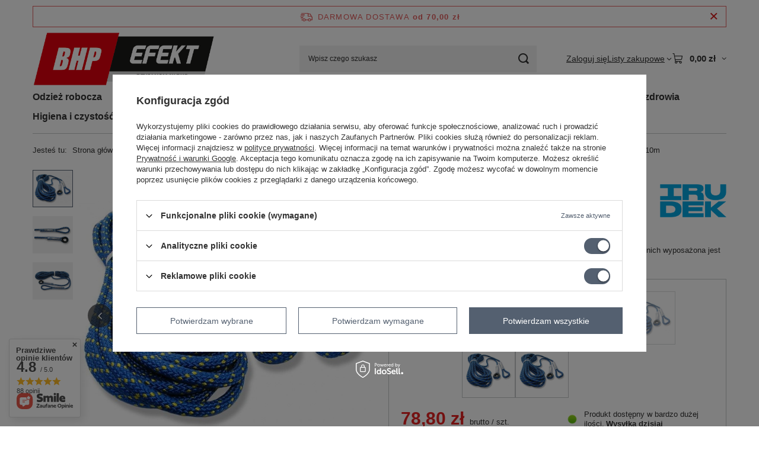

--- FILE ---
content_type: text/html; charset=utf-8
request_url: https://efektbhp.pl/product-pol-75-Lina-kotwiczaca-horyzontalna-Irudek-do-prac-na-wysokosci-10m.html
body_size: 36026
content:
<!DOCTYPE html>
<html lang="pl" class="--freeShipping --vat --gross " ><head><link rel="preload" as="image" fetchpriority="high" href="/hpeciai/5022c561e2c6b3f1aa1a96c00f2cc19e/pol_pm_Lina-kotwiczaca-horyzontalna-Irudek-do-prac-na-wysokosci-10m-75_3.webp"><meta name="viewport" content="initial-scale = 1.0, maximum-scale = 5.0, width=device-width, viewport-fit=cover"><meta http-equiv="Content-Type" content="text/html; charset=utf-8"><meta http-equiv="X-UA-Compatible" content="IE=edge"><title>Lina kotwicząca horyzontalna Irudek, do prac na wysokości, 10m - efektBHP.pl </title><meta name="keywords" content=""><meta name="description" content="Lina kotwicząca horyzontalna Irudek, do prac na wysokości, 10m - darmowa dostawa od 50 zł! Najwyższej jakości sprzęt i akcesoria BHP. Sprawdź!"><link rel="icon" href="/gfx/pol/favicon.ico"><meta name="theme-color" content="#546070"><meta name="msapplication-navbutton-color" content="#546070"><meta name="apple-mobile-web-app-status-bar-style" content="#546070"><link rel="stylesheet" type="text/css" href="/gfx/pol/projector_style.css.gzip?r=1765442197"><style>
							#photos_slider[data-skeleton] .photos__link:before {
								padding-top: calc(min((650/650 * 100%), 650px));
							}
							@media (min-width: 979px) {.photos__slider[data-skeleton] .photos__figure:not(.--nav):first-child .photos__link {
								max-height: 650px;
							}}
						</style><script>var app_shop={urls:{prefix:'data="/gfx/'.replace('data="', '')+'pol/',graphql:'/graphql/v1/'},vars:{meta:{viewportContent:'initial-scale = 1.0, maximum-scale = 5.0, width=device-width, viewport-fit=cover'},priceType:'gross',priceTypeVat:true,productDeliveryTimeAndAvailabilityWithBasket:false,geoipCountryCode:'US',fairShopLogo: { enabled: false, image: '/gfx/standards/safe_light.svg'},currency:{id:'PLN',symbol:'zł',country:'pl',format:'###,##0.00',beforeValue:false,space:true,decimalSeparator:',',groupingSeparator:' '},language:{id:'pol',symbol:'pl',name:'Polski'},omnibus:{enabled:true,rebateCodeActivate:false,hidePercentageDiscounts:false,},},txt:{priceTypeText:' brutto',},fn:{},fnrun:{},files:[],graphql:{}};const getCookieByName=(name)=>{const value=`; ${document.cookie}`;const parts = value.split(`; ${name}=`);if(parts.length === 2) return parts.pop().split(';').shift();return false;};if(getCookieByName('freeeshipping_clicked')){document.documentElement.classList.remove('--freeShipping');}if(getCookieByName('rabateCode_clicked')){document.documentElement.classList.remove('--rabateCode');}function hideClosedBars(){const closedBarsArray=JSON.parse(localStorage.getItem('closedBars'))||[];if(closedBarsArray.length){const styleElement=document.createElement('style');styleElement.textContent=`${closedBarsArray.map((el)=>`#${el}`).join(',')}{display:none !important;}`;document.head.appendChild(styleElement);}}hideClosedBars();</script><meta name="robots" content="index,follow"><meta name="rating" content="general"><meta name="Author" content="EFEKT BHP na bazie IdoSell (www.idosell.com/shop).">
<!-- Begin LoginOptions html -->

<style>
#client_new_social .service_item[data-name="service_Apple"]:before, 
#cookie_login_social_more .service_item[data-name="service_Apple"]:before,
.oscop_contact .oscop_login__service[data-service="Apple"]:before {
    display: block;
    height: 2.6rem;
    content: url('/gfx/standards/apple.svg?r=1743165583');
}
.oscop_contact .oscop_login__service[data-service="Apple"]:before {
    height: auto;
    transform: scale(0.8);
}
#client_new_social .service_item[data-name="service_Apple"]:has(img.service_icon):before,
#cookie_login_social_more .service_item[data-name="service_Apple"]:has(img.service_icon):before,
.oscop_contact .oscop_login__service[data-service="Apple"]:has(img.service_icon):before {
    display: none;
}
</style>

<!-- End LoginOptions html -->

<!-- Open Graph -->
<meta property="og:type" content="website"><meta property="og:url" content="https://efektbhp.pl/product-pol-75-Lina-kotwiczaca-horyzontalna-Irudek-do-prac-na-wysokosci-10m.html
"><meta property="og:title" content="Lina kotwicząca horyzontalna Irudek, do prac na wysokości, 10m"><meta property="og:description" content="Lina kotwicząca pozioma posiadająca na obydwu końcach pętle, a jedna z nich wyposażona jest w kauszę. Grubość 10,5 mm. Spełnia wymagania normy EN 795:1996."><meta property="og:site_name" content="EFEKT BHP"><meta property="og:locale" content="pl_PL"><meta property="og:image" content="https://efektbhp.pl/hpeciai/156e0a51e4232a42ecb8bd0f348cb395/pol_pl_Lina-kotwiczaca-horyzontalna-Irudek-do-prac-na-wysokosci-10m-75_3.webp"><meta property="og:image:width" content="650"><meta property="og:image:height" content="650"><link rel="manifest" href="https://efektbhp.pl/data/include/pwa/2/manifest.json?t=3"><meta name="apple-mobile-web-app-capable" content="yes"><meta name="apple-mobile-web-app-status-bar-style" content="black"><meta name="apple-mobile-web-app-title" content="Efekt BHP"><link rel="apple-touch-icon" href="/data/include/pwa/2/icon-128.png"><link rel="apple-touch-startup-image" href="/data/include/pwa/2/logo-512.png" /><meta name="msapplication-TileImage" content="/data/include/pwa/2/icon-144.png"><meta name="msapplication-TileColor" content="#2F3BA2"><meta name="msapplication-starturl" content="/"><script type="application/javascript">var _adblock = true;</script><script async src="/data/include/advertising.js"></script><script type="application/javascript">var statusPWA = {
                online: {
                    txt: "Połączono z internetem",
                    bg: "#5fa341"
                },
                offline: {
                    txt: "Brak połączenia z internetem",
                    bg: "#eb5467"
                }
            }</script><script async type="application/javascript" src="/ajax/js/pwa_online_bar.js?v=1&r=6"></script><script >
window.dataLayer = window.dataLayer || [];
window.gtag = function gtag() {
dataLayer.push(arguments);
}
gtag('consent', 'default', {
'ad_storage': 'denied',
'analytics_storage': 'denied',
'ad_personalization': 'denied',
'ad_user_data': 'denied',
'wait_for_update': 500
});

gtag('set', 'ads_data_redaction', true);
</script><script id="iaiscript_1" data-requirements="W10=" data-ga4_sel="ga4script">
window.iaiscript_1 = `<${'script'}  class='google_consent_mode_update'>
gtag('consent', 'update', {
'ad_storage': 'granted',
'analytics_storage': 'granted',
'ad_personalization': 'granted',
'ad_user_data': 'granted'
});
</${'script'}>`;
</script>
<!-- End Open Graph -->

<link rel="canonical" href="https://efektbhp.pl/product-pol-75-Lina-kotwiczaca-horyzontalna-Irudek-do-prac-na-wysokosci-10m.html" />

                <!-- Global site tag (gtag.js) -->
                <script  async src="https://www.googletagmanager.com/gtag/js?id=AW-743478809"></script>
                <script >
                    window.dataLayer = window.dataLayer || [];
                    window.gtag = function gtag(){dataLayer.push(arguments);}
                    gtag('js', new Date());
                    
                    gtag('config', 'AW-743478809', {"allow_enhanced_conversions":true});
gtag('config', 'G-8VZEJ37NN3');

                </script>
                
<!-- Begin additional html or js -->


<!--2|2|2| modified: 2022-05-05 11:48:55-->
<style>
    .search_page #content .search_categoriesdescription_sub {
        display: none;
    }
    .search_page #content .search_categoriesdescription_sub.active {
        display: block;
    }
    .search_page #content .search_categoriesdescription_next {
        display: none;
    }
    .search_page #content .search_categoriesdescription_next.active {
        display: block;
    }
</style>
<!--4|2|3| modified: 2022-09-27 13:44:19-->
<script>(function(w,d,s,l,i){w[l]=w[l]||[];w[l].push({'gtm.start':
new Date().getTime(),event:'gtm.js'});var f=d.getElementsByTagName(s)[0],
j=d.createElement(s),dl=l!='dataLayer'?'&l='+l:'';j.async=true;j.src=
'https://www.googletagmanager.com/gtm.js?id='+i+dl;f.parentNode.insertBefore(j,f);
})(window,document,'script','dataLayer','GTM-WP33LJJ');</script>
<!--7|2|4-->
<meta name="facebook-domain-verification" content="7mozmj3arpm2juaqvtaftrdv4l45z5" />

<!-- End additional html or js -->
                <script>
                if (window.ApplePaySession && window.ApplePaySession.canMakePayments()) {
                    var applePayAvailabilityExpires = new Date();
                    applePayAvailabilityExpires.setTime(applePayAvailabilityExpires.getTime() + 2592000000); //30 days
                    document.cookie = 'applePayAvailability=yes; expires=' + applePayAvailabilityExpires.toUTCString() + '; path=/;secure;'
                    var scriptAppleJs = document.createElement('script');
                    scriptAppleJs.src = "/ajax/js/apple.js?v=3";
                    if (document.readyState === "interactive" || document.readyState === "complete") {
                          document.body.append(scriptAppleJs);
                    } else {
                        document.addEventListener("DOMContentLoaded", () => {
                            document.body.append(scriptAppleJs);
                        });  
                    }
                } else {
                    document.cookie = 'applePayAvailability=no; path=/;secure;'
                }
                </script>
                <script>let paypalDate = new Date();
                    paypalDate.setTime(paypalDate.getTime() + 86400000);
                    document.cookie = 'payPalAvailability_PLN=-1; expires=' + paypalDate.getTime() + '; path=/; secure';
                </script><script src="/data/gzipFile/expressCheckout.js.gz"></script><script type="text/javascript" src="/expressCheckout/smileCheckout.php?v=3"></script><style>express-checkout:not(:defined){-webkit-appearance:none;background:0 0;display:block !important;outline:0;width:100%;min-height:48px;position:relative}</style></head><body>
<!-- Begin additional html or js -->


<!--5|2|3| modified: 2022-09-27 13:44:45-->
<!-- Google Tag Manager (noscript) -->
<noscript><iframe src="https://www.googletagmanager.com/ns.html?id=GTM-WP33LJJ"
height="0" width="0" style="display:none;visibility:hidden"></iframe></noscript>
<!-- End Google Tag Manager (noscript) -->
<!--6|2|3-->
<head>
<!-- Google tag (gtag.js) -->
<script async src="https://www.googletagmanager.com/gtag/js?id=AW-312884062"></script>
<script>
  window.dataLayer = window.dataLayer || [];
  function gtag(){dataLayer.push(arguments);}
  gtag('js', new Date());

  gtag('config', 'AW-312884062');
</script>
</head>

<!-- End additional html or js -->
<div id="container" class="projector_page container max-width-1200"><header class=" commercial_banner"><script class="ajaxLoad">app_shop.vars.vat_registered="true";app_shop.vars.currency_format="###,##0.00";app_shop.vars.currency_before_value=false;app_shop.vars.currency_space=true;app_shop.vars.symbol="zł";app_shop.vars.id="PLN";app_shop.vars.baseurl="http://efektbhp.pl/";app_shop.vars.sslurl="https://efektbhp.pl/";app_shop.vars.curr_url="%2Fproduct-pol-75-Lina-kotwiczaca-horyzontalna-Irudek-do-prac-na-wysokosci-10m.html";var currency_decimal_separator=',';var currency_grouping_separator=' ';app_shop.vars.blacklist_extension=["exe","com","swf","js","php"];app_shop.vars.blacklist_mime=["application/javascript","application/octet-stream","message/http","text/javascript","application/x-deb","application/x-javascript","application/x-shockwave-flash","application/x-msdownload"];app_shop.urls.contact="/contact-pol.html";</script><div id="viewType" style="display:none"></div><div id="menu_skip" class="menu_skip"><a href="#layout" class="btn --outline --medium menu_skip__link --layout">Przejdź do zawartości strony</a><a href="#menu_categories" class="btn --outline --medium menu_skip__link --menu">Przejdź do kategorii</a></div><div id="freeShipping" class="freeShipping"><span class="freeShipping__info">Darmowa dostawa</span><strong class="freeShipping__val">
				od 
				70,00 zł</strong><a href="" class="freeShipping__close" aria-label="Zamknij pasek informacyjny"></a></div><div id="logo" class="d-flex align-items-center" data-bg="/data/gfx/mask/pol/top_2_big.png"><a href="https://efektbhp.pl/" target="_blank" aria-label="Logo sklepu"><img src="/data/gfx/mask/pol/logo_2_big.jpg" alt="efektBHP.pl - hurtownia i sklep z artykułami i odzieżą BHP" width="1019" height="311"></a></div><form action="https://efektbhp.pl/search.php" method="get" id="menu_search" class="menu_search"><a href="#showSearchForm" class="menu_search__mobile" aria-label="Szukaj"></a><div class="menu_search__block"><div class="menu_search__item --input"><input class="menu_search__input" type="text" name="text" autocomplete="off" placeholder="Wpisz czego szukasz" aria-label="Wpisz czego szukasz"><button class="menu_search__submit" type="submit" aria-label="Szukaj"></button></div><div class="menu_search__item --results search_result"></div></div></form><div id="menu_top" class="menu_top"><div class="account_links"><a class="account_links__item" href="https://efektbhp.pl/login.php"><span class="account_links__text --logged-out">Zaloguj się</span></a></div><div class="shopping_list_top hover__wrapper" data-empty="true"><a href="https://efektbhp.pl/pl/shoppinglist/" class="wishlist_link slt_link --empty" aria-label="Listy zakupowe"><span class="slt_link__text">Listy zakupowe</span></a><div class="slt_lists hover__element"><ul class="slt_lists__nav"><li class="slt_lists__nav_item" data-list_skeleton="true" data-list_id="true" data-shared="true"><a href="#" class="slt_lists__nav_link" data-list_href="true"><span class="slt_lists__nav_name" data-list_name="true"></span><span class="slt_lists__count" data-list_count="true">0</span></a></li><li class="slt_lists__nav_item --empty"><a class="slt_lists__nav_link --empty" href="https://efektbhp.pl/pl/shoppinglist/"><span class="slt_lists__nav_name" data-list_name="true">Lista zakupowa</span><span class="slt_lists__count" data-list_count="true">0</span></a></li></ul></div></div><div id="menu_basket" class="top_basket hover__wrapper --skeleton --mobile_hide"><a class="top_basket__sub" title="Przejdź do koszyka" href="/basketedit.php" aria-label="Wartość koszyka: 0,00 zł"><span class="badge badge-info"></span><strong class="top_basket__price">0,00 zł</strong></a><div class="top_basket__express_checkout_container"><express-checkout type="basket"></express-checkout></div><script>
        app_shop.vars.cache_html = true;
      </script><div class="top_basket__details hover__element --skeleton"><div class="top_basket__skeleton --name"></div><div class="top_basket__skeleton --product"></div><div class="top_basket__skeleton --product"></div><div class="top_basket__skeleton --product --last"></div><div class="top_basket__skeleton --sep"></div><div class="top_basket__skeleton --summary"></div></div></div><template id="top_basket_product"><div class="top_basket__product"><a class="top_basket__img" title=""><picture><source type="image/webp" srcset=""></source><img src="" alt=""></picture></a><a class="top_basket__link" title=""></a><div class="top_basket__prices"><span class="top_basket__price"></span><span class="top_basket__unit"></span><span class="top_basket__vat"></span></div></div></template><template id="top_basket_summary"><div class="top_basket__summary_shipping_free"><span class="top_basket__summary_label --freeshipping_limit">Do darmowej dostawy brakuje <span class="top_basket__summary_value"></span></span><span class="progress_bar"><span class="progress_bar__value"></span></span></div><div class="top_basket__summary_item --worth"><span class="top_basket__summary_label">Wartość zamówienia:</span><b class="top_basket__summary_value"></b></div><div class="top_basket__summary_item --shipping"><span class="top_basket__summary_label">Koszt przesyłki:</span><b class="top_basket__summary_value"></b></div><div class="top_basket__buttons"><a class="btn --solid --large" data-ec-class="btn --outline --large" title="Przejdź do koszyka" href="/basketedit.php">
        Przejdź do koszyka
      </a><div id="top_basket__express_checkout_placeholder"></div></div></template><template id="top_basket_details"><div class="top_basket__details hover__element"><div class="top_basket__details_sub"><div class="headline"><span class="headline__name">Twój koszyk (<span class="top_basket__count"></span>)</span></div><div class="top_basket__products"></div><div class="top_basket__summary"></div></div></div></template></div><nav id="menu_categories" class="wide" aria-label="Kategorie główne"><button type="button" class="navbar-toggler" aria-label="Menu"><i class="icon-reorder"></i></button><div class="navbar-collapse" id="menu_navbar"><ul class="navbar-nav mx-md-n2"><li class="nav-item"><span class="nav-link-wrapper"><a  href="/pol_m_Odziez-robocza-265.html" target="_self" title="Odzież robocza" class="nav-link --l1" >Odzież robocza</a><button class="nav-link-expand" type="button" aria-label="Odzież robocza, Menu"></button></span><ul class="navbar-subnav"><li class="nav-header"><a href="#backLink" class="nav-header__backLink" aria-label="Wróć"><i class="icon-angle-left"></i></a><a  href="/pol_m_Odziez-robocza-265.html" target="_self" title="Odzież robocza" class="nav-link --l1" >Odzież robocza</a></li><li class="nav-item"><a  href="/pol_m_Odziez-robocza_Odziez-wierzchnia-robocza-347.html" target="_self" title="Odzież wierzchnia robocza" class="nav-link --l2" >Odzież wierzchnia robocza</a><ul class="navbar-subsubnav"><li class="nav-header"><a href="#backLink" class="nav-header__backLink" aria-label="Wróć"><i class="icon-angle-left"></i></a><a  href="/pol_m_Odziez-robocza_Odziez-wierzchnia-robocza-347.html" target="_self" title="Odzież wierzchnia robocza" class="nav-link --l2" >Odzież wierzchnia robocza</a></li><li class="nav-item"><a  href="/pol_m_Odziez-robocza_Odziez-wierzchnia-robocza_Kurtki-robocze-322.html" target="_self" title="Kurtki robocze" class="nav-link --l3" >Kurtki robocze</a></li><li class="nav-item"><a  href="/pol_m_Odziez-robocza_Odziez-wierzchnia-robocza_Kurtki-softshell-323.html" target="_self" title="Kurtki softshell" class="nav-link --l3" >Kurtki softshell</a></li><li class="nav-item"><a  href="/pol_m_Odziez-robocza_Odziez-wierzchnia-robocza_Kurtki-pilotki-324.html" target="_self" title="Kurtki pilotki" class="nav-link --l3" >Kurtki pilotki</a></li><li class="nav-item"><a  href="/pol_m_Odziez-robocza_Odziez-wierzchnia-robocza_Kurtki-polarowe-344.html" target="_self" title="Kurtki polarowe" class="nav-link --l3" >Kurtki polarowe</a></li><li class="nav-item"><a  href="/pol_m_Odziez-robocza_Odziez-wierzchnia-robocza_Bluzy-robocze-348.html" target="_self" title="Bluzy robocze" class="nav-link --l3" >Bluzy robocze</a></li><li class="nav-item"><a  href="/pol_m_Odziez-robocza_Odziez-wierzchnia-robocza_Polary-349.html" target="_self" title="Polary" class="nav-link --l3" >Polary</a></li><li class="nav-item"><a  href="/pol_m_Odziez-robocza_Odziez-wierzchnia-robocza_T-shirty-413.html" target="_self" title="T-shirty" class="nav-link --l3" >T-shirty</a></li><li class="nav-item"><a  href="/pol_m_Odziez-robocza_Odziez-wierzchnia-robocza_Koszulki-polo-412.html" target="_self" title="Koszulki polo" class="nav-link --l3" >Koszulki polo</a></li><li class="nav-item"><a  href="/pol_m_Odziez-robocza_Odziez-wierzchnia-robocza_Koszule-flanelowe-350.html" target="_self" title="Koszule flanelowe" class="nav-link --l3" >Koszule flanelowe</a></li></ul></li><li class="nav-item"><a  href="/pol_m_Odziez-robocza_Spodnie-robocze-269.html" target="_self" title="Spodnie robocze" class="nav-link --l2" >Spodnie robocze</a><ul class="navbar-subsubnav"><li class="nav-header"><a href="#backLink" class="nav-header__backLink" aria-label="Wróć"><i class="icon-angle-left"></i></a><a  href="/pol_m_Odziez-robocza_Spodnie-robocze-269.html" target="_self" title="Spodnie robocze" class="nav-link --l2" >Spodnie robocze</a></li><li class="nav-item"><a  href="/pol_m_Odziez-robocza_Spodnie-robocze_Spodnie-monterskie-266.html" target="_self" title="Spodnie monterskie" class="nav-link --l3" >Spodnie monterskie</a></li><li class="nav-item"><a  href="/pol_m_Odziez-robocza_Spodnie-robocze_Spodnie-dresowe-robocze-580.html" target="_self" title="Spodnie dresowe robocze" class="nav-link --l3" >Spodnie dresowe robocze</a></li><li class="nav-item"><a  href="/pol_m_Odziez-robocza_Spodnie-robocze_Spodnie-robocze-ogrodniczki-267.html" target="_self" title="Spodnie robocze ogrodniczki" class="nav-link --l3" >Spodnie robocze ogrodniczki</a></li><li class="nav-item"><a  href="/pol_m_Odziez-robocza_Spodnie-robocze_Spodnie-robocze-3-4-268.html" target="_self" title="Spodnie robocze 3/4" class="nav-link --l3" >Spodnie robocze 3/4</a></li><li class="nav-item"><a  href="/pol_m_Odziez-robocza_Spodnie-robocze_Spodenki-robocze-270.html" target="_self" title="Spodenki robocze" class="nav-link --l3" >Spodenki robocze</a></li><li class="nav-item"><a  href="/pol_m_Odziez-robocza_Spodnie-robocze_Kalesony-termoaktywne-346.html" target="_self" title="Kalesony termoaktywne" class="nav-link --l3" >Kalesony termoaktywne</a></li></ul></li><li class="nav-item"><a  href="/pol_m_Odziez-robocza_Odziez-robocza-przeciwdeszczowa-209.html" target="_self" title="Odzież robocza przeciwdeszczowa" class="nav-link --l2" >Odzież robocza przeciwdeszczowa</a><ul class="navbar-subsubnav"><li class="nav-header"><a href="#backLink" class="nav-header__backLink" aria-label="Wróć"><i class="icon-angle-left"></i></a><a  href="/pol_m_Odziez-robocza_Odziez-robocza-przeciwdeszczowa-209.html" target="_self" title="Odzież robocza przeciwdeszczowa" class="nav-link --l2" >Odzież robocza przeciwdeszczowa</a></li><li class="nav-item"><a  href="/pol_m_Odziez-robocza_Odziez-robocza-przeciwdeszczowa_Kurtki-przeciwdeszczowe-210.html" target="_self" title="Kurtki przeciwdeszczowe" class="nav-link --l3" >Kurtki przeciwdeszczowe</a></li><li class="nav-item"><a  href="/pol_m_Odziez-robocza_Odziez-robocza-przeciwdeszczowa_Plaszcze-przeciwdeszczowe-211.html" target="_self" title="Płaszcze przeciwdeszczowe" class="nav-link --l3" >Płaszcze przeciwdeszczowe</a></li><li class="nav-item"><a  href="/pol_m_Odziez-robocza_Odziez-robocza-przeciwdeszczowa_Spodnie-przeciwdeszczowe-do-pasa-212.html" target="_self" title="Spodnie przeciwdeszczowe do pasa" class="nav-link --l3" >Spodnie przeciwdeszczowe do pasa</a></li><li class="nav-item"><a  href="/pol_m_Odziez-robocza_Odziez-robocza-przeciwdeszczowa_Spodnie-ogrodniczki-przeciwdeszczowe-213.html" target="_self" title="Spodnie ogrodniczki przeciwdeszczowe" class="nav-link --l3" >Spodnie ogrodniczki przeciwdeszczowe</a></li></ul></li><li class="nav-item"><a  href="/pol_m_Odziez-robocza_Odziez-odblaskowa-robocza-273.html" target="_self" title="Odzież odblaskowa robocza" class="nav-link --l2" >Odzież odblaskowa robocza</a><ul class="navbar-subsubnav"><li class="nav-header"><a href="#backLink" class="nav-header__backLink" aria-label="Wróć"><i class="icon-angle-left"></i></a><a  href="/pol_m_Odziez-robocza_Odziez-odblaskowa-robocza-273.html" target="_self" title="Odzież odblaskowa robocza" class="nav-link --l2" >Odzież odblaskowa robocza</a></li><li class="nav-item"><a  href="/pol_m_Odziez-robocza_Odziez-odblaskowa-robocza_Kurtki-robocze-odblaskowe-309.html" target="_self" title="Kurtki robocze odblaskowe" class="nav-link --l3" >Kurtki robocze odblaskowe</a></li><li class="nav-item"><a  href="/pol_m_Odziez-robocza_Odziez-odblaskowa-robocza_Polary-odblaskowe-355.html" target="_self" title="Polary odblaskowe" class="nav-link --l3" >Polary odblaskowe</a></li><li class="nav-item"><a  href="/pol_m_Odziez-robocza_Odziez-odblaskowa-robocza_Bluza-robocza-odblaskowa-592.html" target="_self" title="Bluza robocza odblaskowa" class="nav-link --l3" >Bluza robocza odblaskowa</a></li><li class="nav-item"><a  href="/pol_m_Odziez-robocza_Odziez-odblaskowa-robocza_Koszulki-robocze-odblaskowe-404.html" target="_self" title="Koszulki robocze odblaskowe" class="nav-link --l3" >Koszulki robocze odblaskowe</a></li><li class="nav-item"><a  href="/pol_m_Odziez-robocza_Odziez-odblaskowa-robocza_Spodnie-robocze-odblaskowe-do-pasa-319.html" target="_self" title="Spodnie robocze odblaskowe do pasa" class="nav-link --l3" >Spodnie robocze odblaskowe do pasa</a></li><li class="nav-item"><a  href="/pol_m_Odziez-robocza_Odziez-odblaskowa-robocza_Spodnie-ogrodniczki-odblaskowe-548.html" target="_self" title="Spodnie ogrodniczki odblaskowe" class="nav-link --l3" >Spodnie ogrodniczki odblaskowe</a></li><li class="nav-item"><a  href="/pol_m_Odziez-robocza_Odziez-odblaskowa-robocza_Spodenki-robocze-odblaskowe-556.html" target="_self" title="Spodenki robocze odblaskowe" class="nav-link --l3" >Spodenki robocze odblaskowe</a></li><li class="nav-item"><a  href="/pol_m_Odziez-robocza_Odziez-odblaskowa-robocza_Kamizelki-odblaskowe-358.html" target="_self" title="Kamizelki odblaskowe" class="nav-link --l3" >Kamizelki odblaskowe</a></li></ul></li><li class="nav-item"><a  href="/pol_m_Odziez-robocza_Odziez-robocza-zimowa-275.html" target="_self" title="Odzież robocza zimowa" class="nav-link --l2" >Odzież robocza zimowa</a><ul class="navbar-subsubnav"><li class="nav-header"><a href="#backLink" class="nav-header__backLink" aria-label="Wróć"><i class="icon-angle-left"></i></a><a  href="/pol_m_Odziez-robocza_Odziez-robocza-zimowa-275.html" target="_self" title="Odzież robocza zimowa" class="nav-link --l2" >Odzież robocza zimowa</a></li><li class="nav-item"><a  href="/pol_m_Odziez-robocza_Odziez-robocza-zimowa_Kurtki-robocze-zimowe-308.html" target="_self" title="Kurtki robocze zimowe" class="nav-link --l3" >Kurtki robocze zimowe</a></li><li class="nav-item"><a  href="/pol_m_Odziez-robocza_Odziez-robocza-zimowa_Kurtki-zimowe-pilotki-354.html" target="_self" title="Kurtki zimowe pilotki" class="nav-link --l3" >Kurtki zimowe pilotki</a></li><li class="nav-item"><a  href="/pol_m_Odziez-robocza_Odziez-robocza-zimowa_Kamizelki-robocze-zimowe-317.html" target="_self" title="Kamizelki robocze zimowe" class="nav-link --l3" >Kamizelki robocze zimowe</a></li><li class="nav-item"><a  href="/pol_m_Odziez-robocza_Odziez-robocza-zimowa_Spodnie-robocze-ocieplane-315.html" target="_self" title="Spodnie robocze ocieplane" class="nav-link --l3" >Spodnie robocze ocieplane</a></li></ul></li><li class="nav-item empty"><a  href="/pol_m_Odziez-robocza_Odziez-robocza-skorzana-452.html" target="_self" title="Odzież robocza skórzana" class="nav-link --l2" >Odzież robocza skórzana</a></li><li class="nav-item empty"><a  href="/pol_m_Odziez-robocza_Odziez-robocza-termoaktywna-426.html" target="_self" title="Odzież robocza termoaktywna" class="nav-link --l2" >Odzież robocza termoaktywna</a></li><li class="nav-item empty"><a  href="/pol_m_Odziez-robocza_Kombinezony-204.html" target="_self" title="Kombinezony" class="nav-link --l2" >Kombinezony</a></li><li class="nav-item empty"><a  href="/pol_m_Odziez-robocza_Fartuchy-ochronne-216.html" target="_self" title="Fartuchy ochronne" class="nav-link --l2" >Fartuchy ochronne</a></li><li class="nav-item empty"><a  href="/pol_m_Odziez-robocza_Zarekawki-ochronne-217.html" target="_self" title="Zarękawki ochronne" class="nav-link --l2" >Zarękawki ochronne</a></li><li class="nav-item"><a  href="/pol_m_Odziez-robocza_Akcesoria-BHP-351.html" target="_self" title="Akcesoria BHP" class="nav-link --l2" >Akcesoria BHP</a><ul class="navbar-subsubnav"><li class="nav-header"><a href="#backLink" class="nav-header__backLink" aria-label="Wróć"><i class="icon-angle-left"></i></a><a  href="/pol_m_Odziez-robocza_Akcesoria-BHP-351.html" target="_self" title="Akcesoria BHP" class="nav-link --l2" >Akcesoria BHP</a></li><li class="nav-item"><a  href="/pol_m_Odziez-robocza_Akcesoria-BHP_Czapki-robocze-478.html" target="_self" title="Czapki robocze" class="nav-link --l3" >Czapki robocze</a></li><li class="nav-item"><a  href="/pol_m_Odziez-robocza_Akcesoria-BHP_Kominy-na-twarz-443.html" target="_self" title="Kominy na twarz" class="nav-link --l3" >Kominy na twarz</a></li><li class="nav-item"><a  href="/pol_m_Odziez-robocza_Akcesoria-BHP_Paski-i-szelki-do-spodni-BHP-477.html" target="_self" title="Paski i szelki do spodni BHP" class="nav-link --l3" >Paski i szelki do spodni BHP</a></li></ul></li></ul></li><li class="nav-item"><span class="nav-link-wrapper"><a  href="/pol_m_Akcesoria-chroniace-cialo-201.html" target="_self" title="Akcesoria chroniące ciało" class="nav-link --l1" >Akcesoria chroniące ciało</a><button class="nav-link-expand" type="button" aria-label="Akcesoria chroniące ciało, Menu"></button></span><ul class="navbar-subnav"><li class="nav-header"><a href="#backLink" class="nav-header__backLink" aria-label="Wróć"><i class="icon-angle-left"></i></a><a  href="/pol_m_Akcesoria-chroniace-cialo-201.html" target="_self" title="Akcesoria chroniące ciało" class="nav-link --l1" >Akcesoria chroniące ciało</a></li><li class="nav-item"><a  href="/pol_m_Akcesoria-chroniace-cialo_Ochrona-glowy-262.html" target="_self" title="Ochrona głowy" class="nav-link --l2" >Ochrona głowy</a><ul class="navbar-subsubnav"><li class="nav-header"><a href="#backLink" class="nav-header__backLink" aria-label="Wróć"><i class="icon-angle-left"></i></a><a  href="/pol_m_Akcesoria-chroniace-cialo_Ochrona-glowy-262.html" target="_self" title="Ochrona głowy" class="nav-link --l2" >Ochrona głowy</a></li><li class="nav-item"><a  href="/pol_m_Akcesoria-chroniace-cialo_Ochrona-glowy_Kaski-i-helmy-ochronne-263.html" target="_self" title="Kaski i hełmy ochronne" class="nav-link --l3" >Kaski i hełmy ochronne</a></li><li class="nav-item"><a  href="/pol_m_Akcesoria-chroniace-cialo_Ochrona-glowy_Czapki-ochronne-i-kasko-czapki-393.html" target="_self" title="Czapki ochronne i kasko-czapki" class="nav-link --l3" >Czapki ochronne i kasko-czapki</a></li><li class="nav-item"><a  href="/pol_m_Akcesoria-chroniace-cialo_Ochrona-glowy_Akcesoria-chroniace-glowe-264.html" target="_self" title="Akcesoria chroniące głowę" class="nav-link --l3" >Akcesoria chroniące głowę</a></li></ul></li><li class="nav-item"><a  href="/pol_m_Akcesoria-chroniace-cialo_Sprzet-ochrony-drog-oddechowych-202.html" target="_self" title="Sprzęt ochrony dróg oddechowych" class="nav-link --l2" >Sprzęt ochrony dróg oddechowych</a><ul class="navbar-subsubnav"><li class="nav-header"><a href="#backLink" class="nav-header__backLink" aria-label="Wróć"><i class="icon-angle-left"></i></a><a  href="/pol_m_Akcesoria-chroniace-cialo_Sprzet-ochrony-drog-oddechowych-202.html" target="_self" title="Sprzęt ochrony dróg oddechowych" class="nav-link --l2" >Sprzęt ochrony dróg oddechowych</a></li><li class="nav-item"><a  href="/pol_m_Akcesoria-chroniace-cialo_Sprzet-ochrony-drog-oddechowych_Maseczki-jednorazowe-i-polmaski-206.html" target="_self" title="Maseczki jednorazowe i półmaski" class="nav-link --l3" >Maseczki jednorazowe i półmaski</a></li><li class="nav-item"><a  href="/pol_m_Akcesoria-chroniace-cialo_Sprzet-ochrony-drog-oddechowych_Filtry-ochrona-drog-oddechowych-207.html" target="_self" title="Filtry - ochrona dróg oddechowych" class="nav-link --l3" >Filtry - ochrona dróg oddechowych</a></li></ul></li><li class="nav-item"><a  href="/pol_m_Akcesoria-chroniace-cialo_Ochrona-oczu-i-twarzy-203.html" target="_self" title="Ochrona oczu i twarzy" class="nav-link --l2" >Ochrona oczu i twarzy</a><ul class="navbar-subsubnav"><li class="nav-header"><a href="#backLink" class="nav-header__backLink" aria-label="Wróć"><i class="icon-angle-left"></i></a><a  href="/pol_m_Akcesoria-chroniace-cialo_Ochrona-oczu-i-twarzy-203.html" target="_self" title="Ochrona oczu i twarzy" class="nav-link --l2" >Ochrona oczu i twarzy</a></li><li class="nav-item"><a  href="/pol_m_Akcesoria-chroniace-cialo_Ochrona-oczu-i-twarzy_Okulary-ochronne-208.html" target="_self" title="Okulary ochronne" class="nav-link --l3" >Okulary ochronne</a></li><li class="nav-item"><a  href="/pol_m_Akcesoria-chroniace-cialo_Ochrona-oczu-i-twarzy_Gogle-ochronne-485.html" target="_self" title="Gogle ochronne" class="nav-link --l3" >Gogle ochronne</a></li><li class="nav-item"><a  href="/pol_m_Akcesoria-chroniace-cialo_Ochrona-oczu-i-twarzy_Okulary-UV400-582.html" target="_self" title="Okulary UV400" class="nav-link --l3" >Okulary UV400</a></li><li class="nav-item"><a  href="/pol_m_Akcesoria-chroniace-cialo_Ochrona-oczu-i-twarzy_Akcesoria-do-okularow-605.html" target="_self" title="Akcesoria do okularów" class="nav-link --l3" >Akcesoria do okularów</a></li></ul></li><li class="nav-item empty"><a  href="/pol_m_Akcesoria-chroniace-cialo_Sluchawki-ochronne-i-zatyczki-do-uszu-274.html" target="_self" title="Słuchawki ochronne i zatyczki do uszu" class="nav-link --l2" >Słuchawki ochronne i zatyczki do uszu</a></li><li class="nav-item empty"><a  href="/pol_m_Akcesoria-chroniace-cialo_Nakolanniki-robocze-budowlane-475.html" target="_self" title="Nakolanniki robocze budowlane" class="nav-link --l2" >Nakolanniki robocze budowlane</a></li><li class="nav-item"><a  href="/pol_m_Akcesoria-chroniace-cialo_Rekawice-ochronne-286.html" target="_self" title="Rękawice ochronne" class="nav-link --l2" >Rękawice ochronne</a><ul class="navbar-subsubnav"><li class="nav-header"><a href="#backLink" class="nav-header__backLink" aria-label="Wróć"><i class="icon-angle-left"></i></a><a  href="/pol_m_Akcesoria-chroniace-cialo_Rekawice-ochronne-286.html" target="_self" title="Rękawice ochronne" class="nav-link --l2" >Rękawice ochronne</a></li><li class="nav-item"><a  href="/pol_m_Akcesoria-chroniace-cialo_Rekawice-ochronne_Rekawice-powlekane-i-dziane-481.html" target="_self" title="Rękawice powlekane i dziane" class="nav-link --l3" >Rękawice powlekane i dziane</a></li><li class="nav-item"><a  href="/pol_m_Akcesoria-chroniace-cialo_Rekawice-ochronne_Rekawice-skorzane-i-wzmacniane-skora-367.html" target="_self" title="Rękawice skórzane i wzmacniane skórą" class="nav-link --l3" >Rękawice skórzane i wzmacniane skórą</a></li><li class="nav-item"><a  href="/pol_m_Akcesoria-chroniace-cialo_Rekawice-ochronne_Rekawice-ocieplane-311.html" target="_self" title="Rękawice ocieplane" class="nav-link --l3" >Rękawice ocieplane</a></li><li class="nav-item"><a  href="/pol_m_Akcesoria-chroniace-cialo_Rekawice-ochronne_Rekawice-nitrylowe-401.html" target="_self" title="Rękawice nitrylowe" class="nav-link --l3" >Rękawice nitrylowe</a></li><li class="nav-item"><a  href="/pol_m_Akcesoria-chroniace-cialo_Rekawice-ochronne_Rekawice-antyprzecieciowe-483.html" target="_self" title="Rękawice antyprzecięciowe" class="nav-link --l3" >Rękawice antyprzecięciowe</a></li><li class="nav-item"><a  href="/pol_m_Akcesoria-chroniace-cialo_Rekawice-ochronne_Rekawice-taktyczne-403.html" target="_self" title="Rękawice taktyczne" class="nav-link --l3" >Rękawice taktyczne</a></li><li class="nav-item"><a  href="/pol_m_Akcesoria-chroniace-cialo_Rekawice-ochronne_Rekawice-antyuderzeniowe-535.html" target="_self" title="Rękawice antyuderzeniowe" class="nav-link --l3" >Rękawice antyuderzeniowe</a></li><li class="nav-item"><a  href="/pol_m_Akcesoria-chroniace-cialo_Rekawice-ochronne_Rekawice-antywibracyjne-536.html" target="_self" title="Rękawice antywibracyjne" class="nav-link --l3" >Rękawice antywibracyjne</a></li><li class="nav-item"><a  href="/pol_m_Akcesoria-chroniace-cialo_Rekawice-ochronne_Zarekawki-482.html" target="_self" title="Zarękawki" class="nav-link --l3" >Zarękawki</a></li></ul></li><li class="nav-item empty"><a  href="/pol_m_Akcesoria-chroniace-cialo_Kombinezony-ochronne-440.html" target="_self" title="Kombinezony ochronne" class="nav-link --l2" >Kombinezony ochronne</a></li></ul></li><li class="nav-item"><span class="nav-link-wrapper"><a  href="/pol_m_Buty-robocze-BHP-255.html" target="_self" title="Buty robocze BHP" class="nav-link --l1" >Buty robocze BHP</a><button class="nav-link-expand" type="button" aria-label="Buty robocze BHP, Menu"></button></span><ul class="navbar-subnav"><li class="nav-header"><a href="#backLink" class="nav-header__backLink" aria-label="Wróć"><i class="icon-angle-left"></i></a><a  href="/pol_m_Buty-robocze-BHP-255.html" target="_self" title="Buty robocze BHP" class="nav-link --l1" >Buty robocze BHP</a></li><li class="nav-item"><a  href="/pol_m_Buty-robocze-BHP_Trzewiki-robocze-ochronne-i-ocieplane-259.html" target="_self" title="Trzewiki robocze ochronne i ocieplane" class="nav-link --l2" >Trzewiki robocze ochronne i ocieplane</a><ul class="navbar-subsubnav"><li class="nav-header"><a href="#backLink" class="nav-header__backLink" aria-label="Wróć"><i class="icon-angle-left"></i></a><a  href="/pol_m_Buty-robocze-BHP_Trzewiki-robocze-ochronne-i-ocieplane-259.html" target="_self" title="Trzewiki robocze ochronne i ocieplane" class="nav-link --l2" >Trzewiki robocze ochronne i ocieplane</a></li><li class="nav-item"><a  href="/pol_m_Buty-robocze-BHP_Trzewiki-robocze-ochronne-i-ocieplane_Trzewiki-robocze-klasy-S1-288.html" target="_self" title="Trzewiki robocze klasy S1" class="nav-link --l3" >Trzewiki robocze klasy S1</a></li><li class="nav-item"><a  href="/pol_m_Buty-robocze-BHP_Trzewiki-robocze-ochronne-i-ocieplane_Trzewiki-robocze-klasy-S1P-289.html" target="_self" title="Trzewiki robocze klasy S1P" class="nav-link --l3" >Trzewiki robocze klasy S1P</a></li><li class="nav-item"><a  href="/pol_m_Buty-robocze-BHP_Trzewiki-robocze-ochronne-i-ocieplane_Trzewiki-robocze-klasy-S2-290.html" target="_self" title="Trzewiki robocze klasy S2" class="nav-link --l3" >Trzewiki robocze klasy S2</a></li><li class="nav-item"><a  href="/pol_m_Buty-robocze-BHP_Trzewiki-robocze-ochronne-i-ocieplane_Trzewiki-robocze-klasy-S3-291.html" target="_self" title="Trzewiki robocze klasy S3" class="nav-link --l3" >Trzewiki robocze klasy S3</a></li><li class="nav-item"><a  href="/pol_m_Buty-robocze-BHP_Trzewiki-robocze-ochronne-i-ocieplane_Trzewiki-robocze-klasy-O1-292.html" target="_self" title="Trzewiki robocze klasy O1" class="nav-link --l3" >Trzewiki robocze klasy O1</a></li><li class="nav-item"><a  href="/pol_m_Buty-robocze-BHP_Trzewiki-robocze-ochronne-i-ocieplane_Trzewiki-robocze-klasy-O2-398.html" target="_self" title="Trzewiki robocze klasy O2" class="nav-link --l3" >Trzewiki robocze klasy O2</a></li></ul></li><li class="nav-item"><a  href="/pol_m_Buty-robocze-BHP_Polbuty-robocze-260.html" target="_self" title="Półbuty robocze" class="nav-link --l2" >Półbuty robocze</a><ul class="navbar-subsubnav"><li class="nav-header"><a href="#backLink" class="nav-header__backLink" aria-label="Wróć"><i class="icon-angle-left"></i></a><a  href="/pol_m_Buty-robocze-BHP_Polbuty-robocze-260.html" target="_self" title="Półbuty robocze" class="nav-link --l2" >Półbuty robocze</a></li><li class="nav-item"><a  href="/pol_m_Buty-robocze-BHP_Polbuty-robocze_Polbuty-robocze-klasy-S1-294.html" target="_self" title="Półbuty robocze klasy S1" class="nav-link --l3" >Półbuty robocze klasy S1</a></li><li class="nav-item"><a  href="/pol_m_Buty-robocze-BHP_Polbuty-robocze_Polbuty-robocze-klasy-S1P-295.html" target="_self" title="Półbuty robocze klasy S1P" class="nav-link --l3" >Półbuty robocze klasy S1P</a></li><li class="nav-item"><a  href="/pol_m_Buty-robocze-BHP_Polbuty-robocze_Polbuty-robocze-klasy-S2-296.html" target="_self" title="Półbuty robocze klasy S2" class="nav-link --l3" >Półbuty robocze klasy S2</a></li><li class="nav-item"><a  href="/pol_m_Buty-robocze-BHP_Polbuty-robocze_Polbuty-robocze-klasy-S3-297.html" target="_self" title="Półbuty robocze klasy S3" class="nav-link --l3" >Półbuty robocze klasy S3</a></li><li class="nav-item"><a  href="/pol_m_Buty-robocze-BHP_Polbuty-robocze_Polbuty-robocze-klasy-O1-293.html" target="_self" title="Półbuty robocze klasy O1" class="nav-link --l3" >Półbuty robocze klasy O1</a></li><li class="nav-item"><a  href="/pol_m_Buty-robocze-BHP_Polbuty-robocze_Polbuty-robocze-klasy-O1P-461.html" target="_self" title="Półbuty robocze klasy O1P" class="nav-link --l3" >Półbuty robocze klasy O1P</a></li></ul></li><li class="nav-item"><a  href="/pol_m_Buty-robocze-BHP_Sandaly-robocze-261.html" target="_self" title="Sandały robocze" class="nav-link --l2" >Sandały robocze</a><ul class="navbar-subsubnav"><li class="nav-header"><a href="#backLink" class="nav-header__backLink" aria-label="Wróć"><i class="icon-angle-left"></i></a><a  href="/pol_m_Buty-robocze-BHP_Sandaly-robocze-261.html" target="_self" title="Sandały robocze" class="nav-link --l2" >Sandały robocze</a></li><li class="nav-item"><a  href="/pol_m_Buty-robocze-BHP_Sandaly-robocze_Sandaly-robocze-klasy-S1-299.html" target="_self" title="Sandały robocze klasy S1" class="nav-link --l3" >Sandały robocze klasy S1</a></li><li class="nav-item"><a  href="/pol_m_Buty-robocze-BHP_Sandaly-robocze_Sandaly-robocze-klasy-S1P-300.html" target="_self" title="Sandały robocze klasy S1P" class="nav-link --l3" >Sandały robocze klasy S1P</a></li><li class="nav-item"><a  href="/pol_m_Buty-robocze-BHP_Sandaly-robocze_Sandaly-robocze-klasy-O1-298.html" target="_self" title="Sandały robocze klasy O1" class="nav-link --l3" >Sandały robocze klasy O1</a></li></ul></li><li class="nav-item"><a  href="/pol_m_Buty-robocze-BHP_Buty-robocze-wysokie-276.html" target="_self" title="Buty robocze wysokie" class="nav-link --l2" >Buty robocze wysokie</a><ul class="navbar-subsubnav"><li class="nav-header"><a href="#backLink" class="nav-header__backLink" aria-label="Wróć"><i class="icon-angle-left"></i></a><a  href="/pol_m_Buty-robocze-BHP_Buty-robocze-wysokie-276.html" target="_self" title="Buty robocze wysokie" class="nav-link --l2" >Buty robocze wysokie</a></li><li class="nav-item"><a  href="/pol_m_Buty-robocze-BHP_Buty-robocze-wysokie_Buty-wysokie-klasy-S3-307.html" target="_self" title="Buty wysokie klasy S3" class="nav-link --l3" >Buty wysokie klasy S3</a></li><li class="nav-item"><a  href="/pol_m_Buty-robocze-BHP_Buty-robocze-wysokie_Buty-wysokie-klasy-OB-303.html" target="_self" title="Buty wysokie klasy OB" class="nav-link --l3" >Buty wysokie klasy OB</a></li></ul></li><li class="nav-item"><a  href="/pol_m_Buty-robocze-BHP_Buty-robocze-sportowe-BHP-395.html" target="_self" title="Buty robocze sportowe BHP" class="nav-link --l2" >Buty robocze sportowe BHP</a><ul class="navbar-subsubnav"><li class="nav-header"><a href="#backLink" class="nav-header__backLink" aria-label="Wróć"><i class="icon-angle-left"></i></a><a  href="/pol_m_Buty-robocze-BHP_Buty-robocze-sportowe-BHP-395.html" target="_self" title="Buty robocze sportowe BHP" class="nav-link --l2" >Buty robocze sportowe BHP</a></li><li class="nav-item"><a  href="/pol_m_Buty-robocze-BHP_Buty-robocze-sportowe-BHP_Polbuty-robocze-sportowe-396.html" target="_self" title="Półbuty robocze sportowe" class="nav-link --l3" >Półbuty robocze sportowe</a></li><li class="nav-item"><a  href="/pol_m_Buty-robocze-BHP_Buty-robocze-sportowe-BHP_Trzewiki-robocze-sportowe-581.html" target="_self" title="Trzewiki robocze sportowe" class="nav-link --l3" >Trzewiki robocze sportowe</a></li><li class="nav-item"><a  href="/pol_m_Buty-robocze-BHP_Buty-robocze-sportowe-BHP_Sandaly-robocze-sportowe-480.html" target="_self" title="Sandały robocze sportowe" class="nav-link --l3" >Sandały robocze sportowe</a></li></ul></li><li class="nav-item empty"><a  href="/pol_m_Buty-robocze-BHP_Buty-dekarskie-593.html" target="_self" title="Buty dekarskie" class="nav-link --l2" >Buty dekarskie</a></li><li class="nav-item empty"><a  href="/pol_m_Buty-robocze-BHP_Buty-robocze-Boa-594.html" target="_self" title="Buty robocze Boa" class="nav-link --l2" >Buty robocze Boa</a></li><li class="nav-item empty"><a  href="/pol_m_Buty-robocze-BHP_Kalosze-ochronne-277.html" target="_self" title="Kalosze ochronne" class="nav-link --l2" >Kalosze ochronne</a></li><li class="nav-item empty"><a  href="/pol_m_Buty-robocze-BHP_Wkladki-do-butow-476.html" target="_self" title="Wkładki do butów" class="nav-link --l2" >Wkładki do butów</a></li><li class="nav-item empty"><a  href="https://efektbhp.pl/tra-pol-566-KOMPOZYTOWY.html" target="_self" title="Lekkie buty robocze" class="nav-link --l2" >Lekkie buty robocze</a></li></ul></li><li class="nav-item nav-open"><span class="nav-link-wrapper"><a  href="/pol_m_Sprzet-chroniacy-przed-upadkiem-z-wysokosci-153.html" target="_self" title="Sprzęt chroniący przed upadkiem z wysokości" class="nav-link --l1 active" >Sprzęt chroniący przed upadkiem z wysokości</a><button class="nav-link-expand" type="button" aria-label="Sprzęt chroniący przed upadkiem z wysokości, Menu"></button></span><ul class="navbar-subnav"><li class="nav-header"><a href="#backLink" class="nav-header__backLink" aria-label="Wróć"><i class="icon-angle-left"></i></a><a  href="/pol_m_Sprzet-chroniacy-przed-upadkiem-z-wysokosci-153.html" target="_self" title="Sprzęt chroniący przed upadkiem z wysokości" class="nav-link --l1 active" >Sprzęt chroniący przed upadkiem z wysokości</a></li><li class="nav-item empty"><a  href="/pol_m_Sprzet-chroniacy-przed-upadkiem-z-wysokosci_Szelki-bezpieczenstwa-160.html" target="_self" title="Szelki bezpieczeństwa" class="nav-link --l2" >Szelki bezpieczeństwa</a></li><li class="nav-item empty"><a  href="/pol_m_Sprzet-chroniacy-przed-upadkiem-z-wysokosci_Szelki-specjalistyczne-161.html" target="_self" title="Szelki specjalistyczne" class="nav-link --l2" >Szelki specjalistyczne</a></li><li class="nav-item nav-open"><a  href="/pol_m_Sprzet-chroniacy-przed-upadkiem-z-wysokosci_Liny-kotwiczace-162.html" target="_self" title="Liny kotwiczące" class="nav-link --l2 active" >Liny kotwiczące</a><ul class="navbar-subsubnav"><li class="nav-header"><a href="#backLink" class="nav-header__backLink" aria-label="Wróć"><i class="icon-angle-left"></i></a><a  href="/pol_m_Sprzet-chroniacy-przed-upadkiem-z-wysokosci_Liny-kotwiczace-162.html" target="_self" title="Liny kotwiczące" class="nav-link --l2 active" >Liny kotwiczące</a></li><li class="nav-item"><a  href="/pol_m_Sprzet-chroniacy-przed-upadkiem-z-wysokosci_Liny-kotwiczace_Liny-pionowe-183.html" target="_self" title="Liny pionowe" class="nav-link --l3" >Liny pionowe</a></li><li class="nav-item nav-open"><a  href="/pol_m_Sprzet-chroniacy-przed-upadkiem-z-wysokosci_Liny-kotwiczace_Liny-horyzontalne-184.html" target="_self" title="Liny horyzontalne" class="nav-link --l3 active" >Liny horyzontalne</a></li></ul></li><li class="nav-item empty"><a  href="/pol_m_Sprzet-chroniacy-przed-upadkiem-z-wysokosci_Amortyzatory-bezpieczenstwa-163.html" target="_self" title="Amortyzatory bezpieczeństwa" class="nav-link --l2" >Amortyzatory bezpieczeństwa</a></li><li class="nav-item empty"><a  href="/pol_m_Sprzet-chroniacy-przed-upadkiem-z-wysokosci_Bloczki-zjazdowe-399.html" target="_self" title="Bloczki zjazdowe" class="nav-link --l2" >Bloczki zjazdowe</a></li><li class="nav-item"><a  href="/pol_m_Sprzet-chroniacy-przed-upadkiem-z-wysokosci_Urzadzenia-powstrzymujace-spadanie-164.html" target="_self" title="Urządzenia powstrzymujące spadanie" class="nav-link --l2" >Urządzenia powstrzymujące spadanie</a><ul class="navbar-subsubnav"><li class="nav-header"><a href="#backLink" class="nav-header__backLink" aria-label="Wróć"><i class="icon-angle-left"></i></a><a  href="/pol_m_Sprzet-chroniacy-przed-upadkiem-z-wysokosci_Urzadzenia-powstrzymujace-spadanie-164.html" target="_self" title="Urządzenia powstrzymujące spadanie" class="nav-link --l2" >Urządzenia powstrzymujące spadanie</a></li><li class="nav-item"><a  href="/pol_m_Sprzet-chroniacy-przed-upadkiem-z-wysokosci_Urzadzenia-powstrzymujace-spadanie_Urzadzenia-samohamowne-185.html" target="_self" title="Urządzenia samohamowne" class="nav-link --l3" >Urządzenia samohamowne</a></li><li class="nav-item"><a  href="/pol_m_Sprzet-chroniacy-przed-upadkiem-z-wysokosci_Urzadzenia-powstrzymujace-spadanie_Urzadzenia-samozaciskowe-186.html" target="_self" title="Urządzenia samozaciskowe" class="nav-link --l3" >Urządzenia samozaciskowe</a></li></ul></li><li class="nav-item empty"><a  href="/pol_m_Sprzet-chroniacy-przed-upadkiem-z-wysokosci_Karabinczyki-i-zatrzasniki-165.html" target="_self" title="Karabińczyki i zatrzaśniki" class="nav-link --l2" >Karabińczyki i zatrzaśniki</a></li><li class="nav-item empty"><a  href="/pol_m_Sprzet-chroniacy-przed-upadkiem-z-wysokosci_Sprzet-wspinaczkowy-i-przyrzady-zjazdowe-166.html" target="_self" title="Sprzęt wspinaczkowy i przyrządy zjazdowe" class="nav-link --l2" >Sprzęt wspinaczkowy i przyrządy zjazdowe</a></li><li class="nav-item empty"><a  href="/pol_m_Sprzet-chroniacy-przed-upadkiem-z-wysokosci_Urzadzenia-i-sprzet-ewakuacyjny-167.html" target="_self" title="Urządzenia i sprzęt ewakuacyjny" class="nav-link --l2" >Urządzenia i sprzęt ewakuacyjny</a></li><li class="nav-item"><a  href="/pol_m_Sprzet-chroniacy-przed-upadkiem-z-wysokosci_Zestawy-do-prac-na-wysokosciach-168.html" target="_self" title="Zestawy do prac na wysokościach" class="nav-link --l2" >Zestawy do prac na wysokościach</a><ul class="navbar-subsubnav"><li class="nav-header"><a href="#backLink" class="nav-header__backLink" aria-label="Wróć"><i class="icon-angle-left"></i></a><a  href="/pol_m_Sprzet-chroniacy-przed-upadkiem-z-wysokosci_Zestawy-do-prac-na-wysokosciach-168.html" target="_self" title="Zestawy do prac na wysokościach" class="nav-link --l2" >Zestawy do prac na wysokościach</a></li><li class="nav-item"><a  href="/pol_m_Sprzet-chroniacy-przed-upadkiem-z-wysokosci_Zestawy-do-prac-na-wysokosciach_Systemy-powstrzymywania-spadania-188.html" target="_self" title="Systemy powstrzymywania spadania" class="nav-link --l3" >Systemy powstrzymywania spadania</a></li></ul></li><li class="nav-item"><a  href="/pol_m_Sprzet-chroniacy-przed-upadkiem-z-wysokosci_Punkty-kotwiczenia-169.html" target="_self" title="Punkty kotwiczenia" class="nav-link --l2" >Punkty kotwiczenia</a><ul class="navbar-subsubnav"><li class="nav-header"><a href="#backLink" class="nav-header__backLink" aria-label="Wróć"><i class="icon-angle-left"></i></a><a  href="/pol_m_Sprzet-chroniacy-przed-upadkiem-z-wysokosci_Punkty-kotwiczenia-169.html" target="_self" title="Punkty kotwiczenia" class="nav-link --l2" >Punkty kotwiczenia</a></li><li class="nav-item"><a  href="/pol_m_Sprzet-chroniacy-przed-upadkiem-z-wysokosci_Punkty-kotwiczenia_Trojnogi-BHP-173.html" target="_self" title="Trójnogi BHP" class="nav-link --l3" >Trójnogi BHP</a></li><li class="nav-item"><a  href="/pol_m_Sprzet-chroniacy-przed-upadkiem-z-wysokosci_Punkty-kotwiczenia_Drzwiowe-i-szynowe-176.html" target="_self" title="Drzwiowe i szynowe" class="nav-link --l3" >Drzwiowe i szynowe</a></li><li class="nav-item"><a  href="/pol_m_Sprzet-chroniacy-przed-upadkiem-z-wysokosci_Punkty-kotwiczenia_Tasmy-do-kotwiczenia-179.html" target="_self" title="Taśmy do kotwiczenia" class="nav-link --l3" >Taśmy do kotwiczenia</a></li><li class="nav-item"><a  href="/pol_m_Sprzet-chroniacy-przed-upadkiem-z-wysokosci_Punkty-kotwiczenia_Pierscienie-do-kotwiczenia-180.html" target="_self" title="Pierścienie do kotwiczenia" class="nav-link --l3" >Pierścienie do kotwiczenia</a></li><li class="nav-item"><a  href="/pol_m_Sprzet-chroniacy-przed-upadkiem-z-wysokosci_Punkty-kotwiczenia_Linia-zycia-BHP-181.html" target="_self" title="Linia życia BHP" class="nav-link --l3" >Linia życia BHP</a></li><li class="nav-item"><a  href="/pol_m_Sprzet-chroniacy-przed-upadkiem-z-wysokosci_Punkty-kotwiczenia_Tyczki-teleskopowe-i-haki-robocze-182.html" target="_self" title="Tyczki teleskopowe i haki robocze" class="nav-link --l3" >Tyczki teleskopowe i haki robocze</a></li></ul></li><li class="nav-item empty"><a  href="/pol_m_Sprzet-chroniacy-przed-upadkiem-z-wysokosci_Masy-kotwiczace-410.html" target="_self" title="Masy kotwiczące" class="nav-link --l2" >Masy kotwiczące</a></li><li class="nav-item empty"><a  href="/pol_m_Sprzet-chroniacy-przed-upadkiem-z-wysokosci_Kaski-ochronne-do-pracy-na-wysokosci-170.html" target="_self" title="Kaski ochronne do pracy na wysokości" class="nav-link --l2" >Kaski ochronne do pracy na wysokości</a></li><li class="nav-item empty"><a  href="/pol_m_Sprzet-chroniacy-przed-upadkiem-z-wysokosci_Akcesoria-do-prac-na-wysokosci-171.html" target="_self" title="Akcesoria do prac na wysokości" class="nav-link --l2" >Akcesoria do prac na wysokości</a></li><li class="nav-item empty"><a  href="/pol_m_Sprzet-chroniacy-przed-upadkiem-z-wysokosci_Pasy-transportowe-200.html" target="_self" title="Pasy transportowe" class="nav-link --l2" >Pasy transportowe</a></li></ul></li><li class="nav-item"><span class="nav-link-wrapper"><a  href="/pol_m_Sprzet-do-ochrony-zdrowia-427.html" target="_self" title="Sprzęt do ochrony zdrowia" class="nav-link --l1" >Sprzęt do ochrony zdrowia</a><button class="nav-link-expand" type="button" aria-label="Sprzęt do ochrony zdrowia, Menu"></button></span><ul class="navbar-subnav"><li class="nav-header"><a href="#backLink" class="nav-header__backLink" aria-label="Wróć"><i class="icon-angle-left"></i></a><a  href="/pol_m_Sprzet-do-ochrony-zdrowia-427.html" target="_self" title="Sprzęt do ochrony zdrowia" class="nav-link --l1" >Sprzęt do ochrony zdrowia</a></li><li class="nav-item empty"><a  href="/pol_m_Sprzet-do-ochrony-zdrowia_Maski-ochronne-402.html" target="_self" title="Maski ochronne" class="nav-link --l2" >Maski ochronne</a></li><li class="nav-item empty"><a  href="/pol_m_Sprzet-do-ochrony-zdrowia_Maseczki-FFP3-474.html" target="_self" title="Maseczki FFP3" class="nav-link --l2" >Maseczki FFP3</a></li><li class="nav-item empty"><a  href="/pol_m_Sprzet-do-ochrony-zdrowia_Maski-pelnotwarzowe-472.html" target="_self" title="Maski pełnotwarzowe" class="nav-link --l2" >Maski pełnotwarzowe</a></li><li class="nav-item empty"><a  href="/pol_m_Sprzet-do-ochrony-zdrowia_Filtropochlaniacze-do-masek-pelnotwarzowych-473.html" target="_self" title="Filtropochłaniacze do masek pełnotwarzowych" class="nav-link --l2" >Filtropochłaniacze do masek pełnotwarzowych</a></li><li class="nav-item empty"><a  href="/pol_m_Sprzet-do-ochrony-zdrowia_Kombinezony-ochronne-439.html" target="_self" title="Kombinezony ochronne" class="nav-link --l2" >Kombinezony ochronne</a></li></ul></li><li class="nav-item"><span class="nav-link-wrapper"><a  href="/pol_m_Higiena-i-czystosc-469.html" target="_self" title="Higiena i czystość" class="nav-link --l1" >Higiena i czystość</a><button class="nav-link-expand" type="button" aria-label="Higiena i czystość, Menu"></button></span><ul class="navbar-subnav"><li class="nav-header"><a href="#backLink" class="nav-header__backLink" aria-label="Wróć"><i class="icon-angle-left"></i></a><a  href="/pol_m_Higiena-i-czystosc-469.html" target="_self" title="Higiena i czystość" class="nav-link --l1" >Higiena i czystość</a></li><li class="nav-item empty"><a  href="/pol_m_Higiena-i-czystosc_Chemia-profesjonalna-400.html" target="_self" title="Chemia profesjonalna" class="nav-link --l2" >Chemia profesjonalna</a></li><li class="nav-item empty"><a  href="/pol_m_Higiena-i-czystosc_Neutralizatory-zapachow-profesjonalne-i-domowe-470.html" target="_self" title="Neutralizatory zapachów profesjonalne i domowe" class="nav-link --l2" >Neutralizatory zapachów profesjonalne i domowe</a></li></ul></li><li class="nav-item"><span class="nav-link-wrapper"><a  href="/pol_m_Artykuly-BHP-457.html" target="_self" title="Artykuły BHP" class="nav-link --l1" >Artykuły BHP</a><button class="nav-link-expand" type="button" aria-label="Artykuły BHP, Menu"></button></span><ul class="navbar-subnav"><li class="nav-header"><a href="#backLink" class="nav-header__backLink" aria-label="Wróć"><i class="icon-angle-left"></i></a><a  href="/pol_m_Artykuly-BHP-457.html" target="_self" title="Artykuły BHP" class="nav-link --l1" >Artykuły BHP</a></li><li class="nav-item empty"><a  href="/pol_m_Artykuly-BHP_Apteczki-i-sprzet-PPOZ-484.html" target="_self" title="Apteczki i sprzęt PPOŻ" class="nav-link --l2" >Apteczki i sprzęt PPOŻ</a></li><li class="nav-item empty"><a  href="/pol_m_Artykuly-BHP_Pasy-ledzwiowe-468.html" target="_self" title="Pasy lędźwiowe" class="nav-link --l2" >Pasy lędźwiowe</a></li><li class="nav-item empty"><a  href="/pol_m_Artykuly-BHP_Latarki-456.html" target="_self" title="Latarki" class="nav-link --l2" >Latarki</a></li><li class="nav-item empty"><a  href="/pol_m_Artykuly-BHP_Tasmy-odblaskowe-samoprzylepne-429.html" target="_self" title="Taśmy odblaskowe samoprzylepne" class="nav-link --l2" >Taśmy odblaskowe samoprzylepne</a></li><li class="nav-item"><a  href="/pol_m_Artykuly-BHP_Tasmy-odgradzajace-zwijane-430.html" target="_self" title="Taśmy odgradzające zwijane" class="nav-link --l2" >Taśmy odgradzające zwijane</a><ul class="navbar-subsubnav"><li class="nav-header"><a href="#backLink" class="nav-header__backLink" aria-label="Wróć"><i class="icon-angle-left"></i></a><a  href="/pol_m_Artykuly-BHP_Tasmy-odgradzajace-zwijane-430.html" target="_self" title="Taśmy odgradzające zwijane" class="nav-link --l2" >Taśmy odgradzające zwijane</a></li><li class="nav-item"><a  href="/pol_m_Artykuly-BHP_Tasmy-odgradzajace-zwijane_Tasmy-odgradzajace-materialowe-431.html" target="_self" title="Taśmy odgradzające materiałowe" class="nav-link --l3" >Taśmy odgradzające materiałowe</a></li><li class="nav-item"><a  href="/pol_m_Artykuly-BHP_Tasmy-odgradzajace-zwijane_Tasmy-odgradzajace-foliowe-448.html" target="_self" title="Taśmy odgradzające foliowe" class="nav-link --l3" >Taśmy odgradzające foliowe</a></li></ul></li><li class="nav-item"><a  href="/pol_m_Artykuly-BHP_Meble-pracownicze-i-BHP-458.html" target="_self" title="Meble pracownicze i BHP" class="nav-link --l2" >Meble pracownicze i BHP</a><ul class="navbar-subsubnav"><li class="nav-header"><a href="#backLink" class="nav-header__backLink" aria-label="Wróć"><i class="icon-angle-left"></i></a><a  href="/pol_m_Artykuly-BHP_Meble-pracownicze-i-BHP-458.html" target="_self" title="Meble pracownicze i BHP" class="nav-link --l2" >Meble pracownicze i BHP</a></li><li class="nav-item"><a  href="/pol_m_Artykuly-BHP_Meble-pracownicze-i-BHP_Szafy-i-szafki-BHP-465.html" target="_self" title="Szafy i szafki BHP" class="nav-link --l3" >Szafy i szafki BHP</a></li><li class="nav-item"><a  href="/pol_m_Artykuly-BHP_Meble-pracownicze-i-BHP_Stoly-warsztatowe-robocze-ciezkie-466.html" target="_self" title="Stoły warsztatowe robocze ciężkie" class="nav-link --l3" >Stoły warsztatowe robocze ciężkie</a></li></ul></li><li class="nav-item empty"><a  href="/pol_m_Artykuly-BHP_Oczomyjki-479.html" target="_self" title="Oczomyjki" class="nav-link --l2" >Oczomyjki</a></li><li class="nav-item empty"><a  href="/pol_m_Artykuly-BHP_Smycze-z-karabinczykiem-549.html" target="_self" title="Smycze z karabińczykiem" class="nav-link --l2" >Smycze z karabińczykiem</a></li><li class="nav-item empty"><a  href="/pol_m_Artykuly-BHP_Noze-bezpieczne-578.html" target="_self" title="Noże bezpieczne" class="nav-link --l2" >Noże bezpieczne</a></li></ul></li><li class="nav-item"><span class="nav-link-wrapper"><a  href="/pol_m_Odziez-reklamowa-405.html" target="_self" title="Odzież reklamowa" class="nav-link --l1" >Odzież reklamowa</a></span></li><li class="nav-item"><span class="nav-link-wrapper"><a  href="/pol_m_Polecani-producenci-547.html" target="_self" title="Polecani producenci" class="nav-link --l1" >Polecani producenci</a><button class="nav-link-expand" type="button" aria-label="Polecani producenci, Menu"></button></span><ul class="navbar-subnav"><li class="nav-header"><a href="#backLink" class="nav-header__backLink" aria-label="Wróć"><i class="icon-angle-left"></i></a><a  href="/pol_m_Polecani-producenci-547.html" target="_self" title="Polecani producenci" class="nav-link --l1" >Polecani producenci</a></li><li class="nav-item empty"><a  href="https://efektbhp.pl/firm-pol-1308137276-IRUDEK.html" target="_self" title="Irudek" class="nav-link --l2" >Irudek</a></li><li class="nav-item empty"><a  href="https://efektbhp.pl/firm-pol-1604320966-JUBA.html" target="_self" title="JUBA" class="nav-link --l2" >JUBA</a></li><li class="nav-item empty"><a  href="https://efektbhp.pl/firm-pol-1554182134-PANTER.html" target="_self" title="Buty Panter" class="nav-link --l2" >Buty Panter</a></li><li class="nav-item"><a  href="https://efektbhp.pl/firm-pol-1571563049-CERVA.html" target="_self" title="Cerva" class="nav-link --l2" >Cerva</a><ul class="navbar-subsubnav"><li class="nav-header"><a href="#backLink" class="nav-header__backLink" aria-label="Wróć"><i class="icon-angle-left"></i></a><a  href="https://efektbhp.pl/firm-pol-1571563049-CERVA.html" target="_self" title="Cerva" class="nav-link --l2" >Cerva</a></li><li class="nav-item"><a  href="/pol_m_Polecani-producenci_Cerva_Buty-robocze-Cerva-569.html" target="_self" title="Buty robocze Cerva" class="nav-link --l3" >Buty robocze Cerva</a></li><li class="nav-item"><a  href="/pol_m_Polecani-producenci_Cerva_Spodnie-robocze-Cerva-570.html" target="_self" title="Spodnie robocze Cerva" class="nav-link --l3" >Spodnie robocze Cerva</a></li></ul></li><li class="nav-item empty"><a  href="https://efektbhp.pl/firm-pol-1650025668-COCCINE.html " target="_self" title="Coccine - wkładki do butów" class="nav-link --l2" >Coccine - wkładki do butów</a></li><li class="nav-item"><a  href="https://efektbhp.pl/firm-pol-1553523840-DELTA-PLUS.html" target="_self" title="Delta Plus" class="nav-link --l2" >Delta Plus</a><ul class="navbar-subsubnav"><li class="nav-header"><a href="#backLink" class="nav-header__backLink" aria-label="Wróć"><i class="icon-angle-left"></i></a><a  href="https://efektbhp.pl/firm-pol-1553523840-DELTA-PLUS.html" target="_self" title="Delta Plus" class="nav-link --l2" >Delta Plus</a></li><li class="nav-item"><a  href="/pol_m_Polecani-producenci_Delta-Plus_Buty-robocze-Delta-Plus-566.html" target="_self" title="Buty robocze Delta Plus" class="nav-link --l3" >Buty robocze Delta Plus</a></li><li class="nav-item"><a  href="/pol_m_Polecani-producenci_Delta-Plus_Kaski-Delta-Plus-567.html" target="_self" title="Kaski Delta Plus" class="nav-link --l3" >Kaski Delta Plus</a></li></ul></li><li class="nav-item empty"><a  href="https://efektbhp.pl/firm-pol-1598519569-FILTER-SERVICE.html" target="_self" title="Filter Service" class="nav-link --l2" >Filter Service</a></li><li class="nav-item empty"><a  href="/firm-pol-1679666304-Hogert-Technik.html" target="_self" title="Hogert Technik" class="nav-link --l2" >Hogert Technik</a></li><li class="nav-item"><a  href="https://efektbhp.pl/firm-pol-1569487244-JHK.html" target="_self" title="JHK" class="nav-link --l2" >JHK</a><ul class="navbar-subsubnav"><li class="nav-header"><a href="#backLink" class="nav-header__backLink" aria-label="Wróć"><i class="icon-angle-left"></i></a><a  href="https://efektbhp.pl/firm-pol-1569487244-JHK.html" target="_self" title="JHK" class="nav-link --l2" >JHK</a></li><li class="nav-item"><a  href="/pol_m_Polecani-producenci_JHK_JHK-koszulki-560.html" target="_self" title="JHK koszulki" class="nav-link --l3" >JHK koszulki</a></li><li class="nav-item"><a  href="/pol_m_Polecani-producenci_JHK_JHK-bluzy-561.html" target="_self" title="JHK bluzy" class="nav-link --l3" >JHK bluzy</a></li><li class="nav-item"><a  href="/pol_m_Polecani-producenci_JHK_JHK-polary-562.html" target="_self" title="JHK polary" class="nav-link --l3" >JHK polary</a></li></ul></li><li class="nav-item"><a  href="https://efektbhp.pl/firm-pol-1553792112-KRAMP.html" target="_self" title="Kramp" class="nav-link --l2" >Kramp</a><ul class="navbar-subsubnav"><li class="nav-header"><a href="#backLink" class="nav-header__backLink" aria-label="Wróć"><i class="icon-angle-left"></i></a><a  href="https://efektbhp.pl/firm-pol-1553792112-KRAMP.html" target="_self" title="Kramp" class="nav-link --l2" >Kramp</a></li><li class="nav-item"><a  href="/pol_m_Polecani-producenci_Kramp_Buty-Kramp-564.html" target="_self" title="Buty Kramp" class="nav-link --l3" >Buty Kramp</a></li></ul></li><li class="nav-item"><a  href="https://efektbhp.pl/firm-pol-1622034605-LAHTI-PRO.html" target="_self" title="Lahti Pro" class="nav-link --l2" >Lahti Pro</a><ul class="navbar-subsubnav"><li class="nav-header"><a href="#backLink" class="nav-header__backLink" aria-label="Wróć"><i class="icon-angle-left"></i></a><a  href="https://efektbhp.pl/firm-pol-1622034605-LAHTI-PRO.html" target="_self" title="Lahti Pro" class="nav-link --l2" >Lahti Pro</a></li><li class="nav-item"><a  href="/pol_m_Polecani-producenci_Lahti-Pro_Spodnie-robocze-Lahti-Pro-558.html" target="_self" title="Spodnie robocze Lahti Pro" class="nav-link --l3" >Spodnie robocze Lahti Pro</a></li><li class="nav-item"><a  href="/pol_m_Polecani-producenci_Lahti-Pro_Buty-robocze-Lahti-Pro-571.html" target="_self" title="Buty robocze Lahti Pro" class="nav-link --l3" >Buty robocze Lahti Pro</a></li></ul></li><li class="nav-item"><a  href="https://efektbhp.pl/firm-pol-1552384362-MASCOT-R.html" target="_self" title="Mascot" class="nav-link --l2" >Mascot</a><ul class="navbar-subsubnav"><li class="nav-header"><a href="#backLink" class="nav-header__backLink" aria-label="Wróć"><i class="icon-angle-left"></i></a><a  href="https://efektbhp.pl/firm-pol-1552384362-MASCOT-R.html" target="_self" title="Mascot" class="nav-link --l2" >Mascot</a></li><li class="nav-item"><a  href="/pol_m_Polecani-producenci_Mascot_Spodnie-robocze-Mascot-551.html" target="_self" title="Spodnie robocze Mascot" class="nav-link --l3" >Spodnie robocze Mascot</a></li><li class="nav-item"><a  href="/pol_m_Polecani-producenci_Mascot_Buty-robocze-Mascot-552.html" target="_self" title="Buty robocze Mascot" class="nav-link --l3" >Buty robocze Mascot</a></li><li class="nav-item"><a  href="/pol_m_Polecani-producenci_Mascot_Kurtki-odblaskowe-Mascot-553.html" target="_self" title="Kurtki odblaskowe Mascot" class="nav-link --l3" >Kurtki odblaskowe Mascot</a></li><li class="nav-item"><a  href="/pol_m_Polecani-producenci_Mascot_Bluzy-Mascot-554.html" target="_self" title="Bluzy Mascot" class="nav-link --l3" >Bluzy Mascot</a></li><li class="nav-item"><a  href="/ser-pol-13-Mascot-Advanced.html" target="_self" title="Mascot Advanced" class="nav-link --l3" >Mascot Advanced</a></li></ul></li><li class="nav-item"><a  href="https://efektbhp.pl/firm-pol-1637830869-MILWAUKEE.html" target="_self" title="Milwaukee" class="nav-link --l2" >Milwaukee</a><ul class="navbar-subsubnav"><li class="nav-header"><a href="#backLink" class="nav-header__backLink" aria-label="Wróć"><i class="icon-angle-left"></i></a><a  href="https://efektbhp.pl/firm-pol-1637830869-MILWAUKEE.html" target="_self" title="Milwaukee" class="nav-link --l2" >Milwaukee</a></li><li class="nav-item"><a  href="/pol_m_Polecani-producenci_Milwaukee_Rekawice-Milwaukee-588.html" target="_self" title="Rękawice Milwaukee" class="nav-link --l3" >Rękawice Milwaukee</a></li></ul></li><li class="nav-item"><a  href="/firm-pol-1571926304-PROCERA.html" target="_self" title="Procera" class="nav-link --l2" >Procera</a><ul class="navbar-subsubnav"><li class="nav-header"><a href="#backLink" class="nav-header__backLink" aria-label="Wróć"><i class="icon-angle-left"></i></a><a  href="/firm-pol-1571926304-PROCERA.html" target="_self" title="Procera" class="nav-link --l2" >Procera</a></li><li class="nav-item"><a  href="/pol_m_Polecani-producenci_Procera_Buty-robocze-Procera-574.html" target="_self" title="Buty robocze Procera" class="nav-link --l3" >Buty robocze Procera</a></li></ul></li><li class="nav-item empty"><a  href="https://efektbhp.pl/firm-pol-1665566311-SAFETY-JOGGER.html" target="_self" title="Safety Jogger" class="nav-link --l2" >Safety Jogger</a></li><li class="nav-item empty"><a  href="https://efektbhp.pl/firm-pol-1592395601-SNICKERS-WORKWEAR.html" target="_self" title="Snickers Workwear" class="nav-link --l2" >Snickers Workwear</a></li></ul></li></ul></div></nav><div id="breadcrumbs" class="breadcrumbs"><div class="back_button"><button id="back_button"><i class="icon-angle-left"></i> Wstecz</button></div><nav class="list_wrapper" aria-label="Nawigacja okruszkowa"><ol><li><span>Jesteś tu:  </span></li><li class="bc-main"><span><a href="/">Strona główna</a></span></li><li class="category bc-item-1 --more"><a class="category" href="/pol_m_Sprzet-chroniacy-przed-upadkiem-z-wysokosci-153.html">Sprzęt chroniący przed upadkiem z wysokości</a><ul class="breadcrumbs__sub"><li class="breadcrumbs__item"><a class="breadcrumbs__link --link" href="/pol_m_Sprzet-chroniacy-przed-upadkiem-z-wysokosci_Szelki-bezpieczenstwa-160.html">Szelki bezpieczeństwa</a></li><li class="breadcrumbs__item"><a class="breadcrumbs__link --link" href="/pol_m_Sprzet-chroniacy-przed-upadkiem-z-wysokosci_Szelki-specjalistyczne-161.html">Szelki specjalistyczne</a></li><li class="breadcrumbs__item"><a class="breadcrumbs__link --link" href="/pol_m_Sprzet-chroniacy-przed-upadkiem-z-wysokosci_Liny-kotwiczace-162.html">Liny kotwiczące</a></li><li class="breadcrumbs__item"><a class="breadcrumbs__link --link" href="/pol_m_Sprzet-chroniacy-przed-upadkiem-z-wysokosci_Amortyzatory-bezpieczenstwa-163.html">Amortyzatory bezpieczeństwa</a></li><li class="breadcrumbs__item"><a class="breadcrumbs__link --link" href="/pol_m_Sprzet-chroniacy-przed-upadkiem-z-wysokosci_Bloczki-zjazdowe-399.html">Bloczki zjazdowe</a></li><li class="breadcrumbs__item"><a class="breadcrumbs__link --link" href="/pol_m_Sprzet-chroniacy-przed-upadkiem-z-wysokosci_Urzadzenia-powstrzymujace-spadanie-164.html">Urządzenia powstrzymujące spadanie</a></li><li class="breadcrumbs__item"><a class="breadcrumbs__link --link" href="/pol_m_Sprzet-chroniacy-przed-upadkiem-z-wysokosci_Karabinczyki-i-zatrzasniki-165.html">Karabińczyki i zatrzaśniki</a></li><li class="breadcrumbs__item"><a class="breadcrumbs__link --link" href="/pol_m_Sprzet-chroniacy-przed-upadkiem-z-wysokosci_Sprzet-wspinaczkowy-i-przyrzady-zjazdowe-166.html">Sprzęt wspinaczkowy i przyrządy zjazdowe</a></li><li class="breadcrumbs__item"><a class="breadcrumbs__link --link" href="/pol_m_Sprzet-chroniacy-przed-upadkiem-z-wysokosci_Urzadzenia-i-sprzet-ewakuacyjny-167.html">Urządzenia i sprzęt ewakuacyjny</a></li><li class="breadcrumbs__item"><a class="breadcrumbs__link --link" href="/pol_m_Sprzet-chroniacy-przed-upadkiem-z-wysokosci_Zestawy-do-prac-na-wysokosciach-168.html">Zestawy do prac na wysokościach</a></li><li class="breadcrumbs__item"><a class="breadcrumbs__link --link" href="/pol_m_Sprzet-chroniacy-przed-upadkiem-z-wysokosci_Punkty-kotwiczenia-169.html">Punkty kotwiczenia</a></li><li class="breadcrumbs__item"><a class="breadcrumbs__link --link" href="/pol_m_Sprzet-chroniacy-przed-upadkiem-z-wysokosci_Masy-kotwiczace-410.html">Masy kotwiczące</a></li><li class="breadcrumbs__item"><a class="breadcrumbs__link --link" href="/pol_m_Sprzet-chroniacy-przed-upadkiem-z-wysokosci_Kaski-ochronne-do-pracy-na-wysokosci-170.html">Kaski ochronne do pracy na wysokości</a></li><li class="breadcrumbs__item"><a class="breadcrumbs__link --link" href="/pol_m_Sprzet-chroniacy-przed-upadkiem-z-wysokosci_Akcesoria-do-prac-na-wysokosci-171.html">Akcesoria do prac na wysokości</a></li><li class="breadcrumbs__item"><a class="breadcrumbs__link --link" href="/pol_m_Sprzet-chroniacy-przed-upadkiem-z-wysokosci_Pasy-transportowe-200.html">Pasy transportowe</a></li></ul></li><li class="category bc-item-2 --more"><a class="category" href="/pol_m_Sprzet-chroniacy-przed-upadkiem-z-wysokosci_Liny-kotwiczace-162.html">Liny kotwiczące</a><ul class="breadcrumbs__sub"><li class="breadcrumbs__item"><a class="breadcrumbs__link --link" href="/pol_m_Sprzet-chroniacy-przed-upadkiem-z-wysokosci_Liny-kotwiczace_Liny-pionowe-183.html">Liny pionowe</a></li><li class="breadcrumbs__item"><a class="breadcrumbs__link --link" href="/pol_m_Sprzet-chroniacy-przed-upadkiem-z-wysokosci_Liny-kotwiczace_Liny-horyzontalne-184.html">Liny horyzontalne</a></li></ul></li><li class="category bc-item-3 bc-active" aria-current="page"><a class="category" href="/pol_m_Sprzet-chroniacy-przed-upadkiem-z-wysokosci_Liny-kotwiczace_Liny-horyzontalne-184.html">Liny horyzontalne</a></li><li class="bc-active bc-product-name" aria-current="page"><span>Lina kotwicząca horyzontalna Irudek, do prac na wysokości, 10m</span></li></ol></nav></div></header><div id="layout" class="row clearfix"><aside class="col-3"><section class="shopping_list_menu"><div class="shopping_list_menu__block --lists slm_lists" data-empty="true"><a href="#showShoppingLists" class="slm_lists__label">Listy zakupowe</a><ul class="slm_lists__nav"><li class="slm_lists__nav_item" data-list_skeleton="true" data-list_id="true" data-shared="true"><a href="#" class="slm_lists__nav_link" data-list_href="true"><span class="slm_lists__nav_name" data-list_name="true"></span><span class="slm_lists__count" data-list_count="true">0</span></a></li><li class="slm_lists__nav_header"><a href="#hidehoppingLists" class="slm_lists__label"><span class="sr-only">Wróć</span>Listy zakupowe</a></li><li class="slm_lists__nav_item --empty"><a class="slm_lists__nav_link --empty" href="https://efektbhp.pl/pl/shoppinglist/"><span class="slm_lists__nav_name" data-list_name="true">Lista zakupowa</span><span class="sr-only">ilość produktów: </span><span class="slm_lists__count" data-list_count="true">0</span></a></li></ul><a href="#manage" class="slm_lists__manage d-none align-items-center d-md-flex">Zarządzaj listami</a></div><div class="shopping_list_menu__block --bought slm_bought"><a class="slm_bought__link d-flex" href="https://efektbhp.pl/products-bought.php">
				Lista dotychczas zamówionych produktów
			</a></div><div class="shopping_list_menu__block --info slm_info"><strong class="slm_info__label d-block mb-3">Jak działa lista zakupowa?</strong><ul class="slm_info__list"><li class="slm_info__list_item d-flex mb-3">
					Po zalogowaniu możesz umieścić i przechowywać na liście zakupowej dowolną liczbę produktów nieskończenie długo.
				</li><li class="slm_info__list_item d-flex mb-3">
					Dodanie produktu do listy zakupowej nie oznacza automatycznie jego rezerwacji.
				</li><li class="slm_info__list_item d-flex mb-3">
					Dla niezalogowanych klientów lista zakupowa przechowywana jest do momentu wygaśnięcia sesji (około 24h).
				</li></ul></div></section><div id="mobileCategories" class="mobileCategories"><div class="mobileCategories__item --menu"><button type="button" class="mobileCategories__link --active" data-ids="#menu_search,.shopping_list_menu,#menu_search,#menu_navbar,#menu_navbar3, #menu_blog">
                            Menu
                        </button></div><div class="mobileCategories__item --account"><button type="button" class="mobileCategories__link" data-ids="#menu_contact,#login_menu_block">
                            Konto
                        </button></div></div><div class="setMobileGrid" data-item="#menu_navbar"></div><div class="setMobileGrid" data-item="#menu_navbar3" data-ismenu1="true"></div><div class="setMobileGrid" data-item="#menu_blog"></div><div class="login_menu_block d-lg-none" id="login_menu_block"><a class="sign_in_link" href="/login.php" title=""><i class="icon-user"></i><span>Zaloguj się</span></a><a class="registration_link" href="https://efektbhp.pl/client-new.php?register"><i class="icon-lock"></i><span>Zarejestruj się</span></a><a class="order_status_link" href="/order-open.php" title=""><i class="icon-globe"></i><span>Sprawdź status zamówienia</span></a></div><div class="setMobileGrid" data-item="#menu_contact"></div><div class="setMobileGrid" data-item="#menu_settings"></div></aside><main id="content" class="col-12"><div id="menu_compare_product" class="compare mb-2 pt-sm-3 pb-sm-3 mb-sm-3" style="display: none;"><div class="compare__label d-none d-sm-block">Dodane do porównania</div><div class="compare__sub" tabindex="-1"></div><div class="compare__buttons"><a class="compare__button btn --solid --secondary" href="https://efektbhp.pl/product-compare.php" title="Porównaj wszystkie produkty" target="_blank"><span>Porównaj produkty </span><span class="d-sm-none">(0)</span></a><a class="compare__button --remove btn d-none d-sm-block" href="https://efektbhp.pl/settings.php?comparers=remove&amp;product=###" title="Usuń wszystkie produkty">
					Usuń produkty
				</a></div><script>var cache_html = true;</script></div><section id="projector_photos" class="photos" data-thumbnails="true" data-thumbnails-count="5" data-thumbnails-horizontal="false" data-thumbnails-arrows="false" data-thumbnails-slider="false" data-thumbnails-enable="true" data-slider-fade-effect="true" data-slider-enable="true" data-slider-freemode="false" data-slider-centered="false"><div id="photos_nav" class="photos__nav" style="--thumbnails-count: 5;" data-more-slides="-2"><div class="swiper-button-prev"><i class="icon-angle-left"></i></div><div id="photos_nav_list" thumbsSlider="" class="photos__nav_wrapper swiper swiperThumbs"><div class="swiper-wrapper"><figure class="photos__figure --nav swiper-slide " data-slide-index="0"><picture><source type="image/webp" srcset="/hpeciai/5022c561e2c6b3f1aa1a96c00f2cc19e/pol_ps_Lina-kotwiczaca-horyzontalna-Irudek-do-prac-na-wysokosci-10m-75_3.jpg"></source><img class="photos__photo --nav" width="" height="" src="/hpeciai/5022c561e2c6b3f1aa1a96c00f2cc19e/pol_ps_Lina-kotwiczaca-horyzontalna-Irudek-do-prac-na-wysokosci-10m-75_3.jpg" loading="lazy" alt="Lina kotwicząca horyzontalna Irudek, do prac na wysokości, 10m"></picture></figure><figure class="photos__figure --nav swiper-slide " data-slide-index="1"><picture><source type="image/webp" srcset="/hpeciai/1dcd802f5c67035e0ff0dea34dbaa405/pol_ps_Lina-kotwiczaca-horyzontalna-Irudek-do-prac-na-wysokosci-10m-75_1.jpg"></source><img class="photos__photo --nav" width="" height="" src="/hpeciai/1dcd802f5c67035e0ff0dea34dbaa405/pol_ps_Lina-kotwiczaca-horyzontalna-Irudek-do-prac-na-wysokosci-10m-75_1.jpg" loading="lazy" alt="Lina kotwicząca horyzontalna Irudek, do prac na wysokości, 10m"></picture></figure><figure class="photos__figure --nav swiper-slide " data-slide-index="2"><picture><source type="image/webp" srcset="/hpeciai/4e287675613b45f6cca60d47fe2a6a68/pol_ps_Lina-kotwiczaca-horyzontalna-Irudek-do-prac-na-wysokosci-10m-75_2.jpg"></source><img class="photos__photo --nav" width="" height="" src="/hpeciai/4e287675613b45f6cca60d47fe2a6a68/pol_ps_Lina-kotwiczaca-horyzontalna-Irudek-do-prac-na-wysokosci-10m-75_2.jpg" loading="lazy" alt="Lina kotwicząca horyzontalna Irudek, do prac na wysokości, 10m"></picture></figure></div></div><div class="swiper-button-next"><i class="icon-angle-right"></i></div></div><div id="photos_slider" class="photos__slider swiper" data-skeleton="true" data-photos-count="3"><div class="galleryNavigation --prev"><div class="swiper-button-prev --rounded"><i class="icon-angle-left"></i></div></div><div class="photos___slider_wrapper swiper-wrapper"><figure class="photos__figure swiper-slide " data-slide-index="0" tabindex="0"><picture><source type="image/webp" srcset="/hpeciai/5022c561e2c6b3f1aa1a96c00f2cc19e/pol_pm_Lina-kotwiczaca-horyzontalna-Irudek-do-prac-na-wysokosci-10m-75_3.webp" data-img_high_res_webp="/hpeciai/156e0a51e4232a42ecb8bd0f348cb395/pol_pl_Lina-kotwiczaca-horyzontalna-Irudek-do-prac-na-wysokosci-10m-75_3.webp"></source><img class="photos__photo" width="650" height="650" src="/hpeciai/bfa1e1e103827978d674735e18ab59e5/pol_pm_Lina-kotwiczaca-horyzontalna-Irudek-do-prac-na-wysokosci-10m-75_3.jpg" alt="Lina kotwicząca horyzontalna Irudek, do prac na wysokości, 10m" data-img_high_res="/hpeciai/fd62e0042b8156869b7bc8d9d5becc0e/pol_pl_Lina-kotwiczaca-horyzontalna-Irudek-do-prac-na-wysokosci-10m-75_3.jpg"></picture></figure><figure class="photos__figure swiper-slide slide-lazy" data-slide-index="1"><picture><source type="image/webp" srcset="/hpeciai/1dcd802f5c67035e0ff0dea34dbaa405/pol_pm_Lina-kotwiczaca-horyzontalna-Irudek-do-prac-na-wysokosci-10m-75_1.webp" data-img_high_res_webp="/hpeciai/1404f41d308534da7d8510e886b613f4/pol_pl_Lina-kotwiczaca-horyzontalna-Irudek-do-prac-na-wysokosci-10m-75_1.webp"></source><img class="photos__photo" width="650" height="650" src="/hpeciai/166ef1c54216db2222b738573b0e7e6c/pol_pm_Lina-kotwiczaca-horyzontalna-Irudek-do-prac-na-wysokosci-10m-75_1.jpg" alt="Lina kotwicząca horyzontalna Irudek, do prac na wysokości, 10m" data-img_high_res="/hpeciai/29f3440580cdde785f90b84363c822aa/pol_pl_Lina-kotwiczaca-horyzontalna-Irudek-do-prac-na-wysokosci-10m-75_1.jpg" loading="lazy"></picture><div class="swiper-lazy-preloader"></div></figure><figure class="photos__figure swiper-slide slide-lazy" data-slide-index="2"><picture><source type="image/webp" srcset="/hpeciai/4e287675613b45f6cca60d47fe2a6a68/pol_pm_Lina-kotwiczaca-horyzontalna-Irudek-do-prac-na-wysokosci-10m-75_2.webp" data-img_high_res_webp="/hpeciai/bac42fd7c3a2c9c15a7c8b15340f8818/pol_pl_Lina-kotwiczaca-horyzontalna-Irudek-do-prac-na-wysokosci-10m-75_2.webp"></source><img class="photos__photo" width="650" height="650" src="/hpeciai/f184178a0cf852333e02ff22b6cc7917/pol_pm_Lina-kotwiczaca-horyzontalna-Irudek-do-prac-na-wysokosci-10m-75_2.jpg" alt="Lina kotwicząca horyzontalna Irudek, do prac na wysokości, 10m" data-img_high_res="/hpeciai/0a6a08ee6d0b23720de879b6c89c59be/pol_pl_Lina-kotwiczaca-horyzontalna-Irudek-do-prac-na-wysokosci-10m-75_2.jpg" loading="lazy"></picture><div class="swiper-lazy-preloader"></div></figure></div><div class="galleryPagination"><div class="swiper-pagination"></div></div><div class="galleryNavigation"><div class="swiper-button-next --rounded"><i class="icon-angle-right"></i></div></div></div></section><template id="GalleryModalTemplate"><div class="gallery_modal__wrapper" id="galleryModal"><div class="gallery_modal__header"><div class="gallery_modal__counter"></div><div class="gallery_modal__name">Lina kotwicząca horyzontalna Irudek, do prac na wysokości, 10m</div></div><div class="gallery_modal__sliders photos --gallery-modal"></div><div class="galleryNavigation"><div class="swiper-button-prev --rounded"><i class="icon-angle-left"></i></div><div class="swiper-button-next --rounded"><i class="icon-angle-right"></i></div></div></div></template><section id="projector_productname" class="product_name mb-4 mb-lg-2"><div class="product_name__block --label mb-1 --omnibus --omnibus-higher"><strong class="label_icons"><span class="label --promo --omnibus">
							Promocja
						</span><span class="label --bargain --omnibus">
							Okazja
						</span></strong></div><div class="product_name__block --name mb-2 d-sm-flex justify-content-sm-between mb-sm-3"><h1 class="product_name__name m-0">Lina kotwicząca horyzontalna Irudek, do prac na wysokości, 10m</h1><div class="product_name__firm_logo d-none d-sm-flex justify-content-sm-end align-items-sm-center ml-sm-2"><a class="firm_logo" href="/firm-pol-1308137276-IRUDEK.html"><img class="b-lazy" src="/gfx/standards/loader.gif?r=1765441976" data-src="/data/lang/pol/producers/gfx/projector/1308137276_1.png" title="IRUDEK" alt="IRUDEK"></a></div></div><div class="product_name__block --links d-lg-flex flex-lg-wrap justify-content-lg-end align-items-lg-center"><div class="product_name__actions d-flex justify-content-between align-items-center mx-n1 mb-lg-2 flex-lg-grow-1"><a class="product_name__action --shopping-list px-1 d-flex align-items-center" href="#addToShoppingList" title="Kliknij, aby dodać produkt do listy zakupowej"><span>Dodaj do listy zakupowej</span></a></div></div><div class="product_name__block --description mt-3 mt-lg-1 mb-lg-2"><ul><li>Lina kotwicząca pozioma posiadająca na obydwu końcach pętle, a jedna z nich wyposażona jest w kauszę. Grubość 10,5 mm. Spełnia wymagania normy EN 795:1996.</li></ul></div></section><script class="ajaxLoad">
	cena_raty = 78.80;
	client_login = 'false';
	
	client_points = '';
	points_used = '';
	shop_currency = 'zł';
	trust_level = '0';

	window.product_config = {
		// Czy produkt jest kolekcją
		isCollection: false,
		isBundleOrConfigurator: false,
		// Czy produkt zawiera rabat ilościowy
		hasMultiPackRebate: false,
		// Flaga czy produkt ma ustawione ceny per rozmiar
		hasPricesPerSize: false,
		// Flaga czy włączone są subskrypcje
		hasSubscriptionsEnabled: false,
		// Typ subskrypcji
		subscriptionType: false,
	};

	window.product_data = [{
		// ID produktu
		id: 75,
		// Typ produktu
		type: "product_item",
		selected: true,
		// Wybrany rozmiar
		selected_size_list: ["uniw"],
	
		// Punkty - produkt
		for_points: false,
	
		// Ilośc punktów
		points: false,
		// Ilość otrzymanych punktów za zakup
		pointsReceive: false,
		// Jednostki
		unit: {
			name: "szt.",
			plural: "szt.",
			singular: "szt.",
			precision: "0",
			sellBy: 1,
		},
		// Waluta
		currency: "zł",
		// Domyślne ceny produktu
		base_price: {
			maxprice: "78.80",
			maxprice_formatted: "78,80 zł",
			maxprice_net: "64.07",
			maxprice_net_formatted: "64,07 zł",
			minprice: "78.80",
			minprice_formatted: "78,80 zł",
			minprice_net: "64.07",
			minprice_net_formatted: "64,07 zł",
			size_max_maxprice_net: "71.18",
			size_min_maxprice_net: "71.18",
			size_max_maxprice_net_formatted: "71,18 zł",
			size_min_maxprice_net_formatted: "71,18 zł",
			size_max_maxprice: "87.55",
			size_min_maxprice: "87.55",
			size_max_maxprice_formatted: "87,55 zł",
			size_min_maxprice_formatted: "87,55 zł",
			price_unit_sellby: "78.80",
			value: "78.80",
			price_formatted: "78,80 zł",
			price_net: "64.07",
			price_net_formatted: "64,07 zł",
			yousave_percent: "10",
			omnibus_price: "83.17",
			omnibus_price_formatted: "83,17 zł",
			omnibus_yousave: "4.37",
			omnibus_yousave_formatted: "4,37 zł",
			omnibus_price_net: "67.62",
			omnibus_price_net_formatted: "67,62 zł",
			omnibus_yousave_net: "3.55",
			omnibus_yousave_net_formatted: "3,55 zł",
			omnibus_yousave_percent: "5",
			omnibus_price_is_higher_than_selling_price: "true",
			specialnormalprice: "87.55",
			specialnormalprice_formatted: "87,55 zł",
			vat: "23",
			yousave: "8.75",
			maxprice: "87.55",
			yousave_formatted: "8,75 zł",
			maxprice_formatted: "87,55 zł",
			last_price_change_date: "2024-09-12",
			yousave_net: "7.11",
			maxprice_net: "71.18",
			yousave_net_formatted: "7,11 zł",
			maxprice_net_formatted: "71,18 zł",
			worth: "78.80",
			worth_net: "64.07",
			worth_formatted: "78,80 zł",
			worth_net_formatted: "64,07 zł",
			srp: "87.55",
			srp_formatted: "87,55 zł",
			srp_diff_gross: "8.75",
			srp_diff_gross_formatted: "8,75 zł",
			srp_diff_percent: "10",
			srp_net: "71.18",
			srp_net_formatted: "71,18 zł",
			srp_diff_net: "7.11",
			srp_diff_net_formatted: "7,11 zł",
			max_diff_gross: "8.75",
			max_diff_gross_formatted: "8,75 zł",
			max_diff_percent: "10",
			max_diff_net: "7.11",
			max_diff_net_formatted: "7,11 zł",
			basket_enable: "y",
			special_offer: "false",
			rebate_code_active: "n",
			priceformula_error: "false",
			
		},
		// Zakresy ilości produktu
		order_quantity_range: {
			subscription_min_quantity: false,
			
		},
		// Rozmiary
		sizes: [
			{
				name: "uniwersalny",
				id: "uniw",
				product_id: 75,
				amount: -1,
				amount_mo: -1,
				amount_mw: 8,
				amount_mp: 0,
				selected: false,
				// Punkty - rozmiar
				for_points: false,
				phone_price: false,
				
				availability: {
					visible: true,
					description: "Produkt dostępny w bardzo dużej ilości",
					description_tel: "",
					status: "enable",
					icon: "/data/lang/pol/available_graph/graph_1_4.png",
					icon_tel: "",
					delivery_days_undefined: false,
				},
				
				price: {
					price: {
						gross: {
								value: 78.80,

								formatted: "78,80 zł"
							}
					},
					omnibusPrice: {
						gross: {
								value: 83.17,

								formatted: "83,17 zł"
							}
					},
					omnibusPriceDetails: {
						youSavePercent: 5,

						omnibusPriceIsHigherThanSellingPrice:true,

						newPriceEffectiveUntil: {
							formatted: ''
						},
					},
					min: {
						gross: false
					},
					max: {
						gross: {
								value: 87.55,

								formatted: "87,55 zł"
							}
					},
					youSavePercent: 10,
					beforeRebate: {
						gross: false
					},
					beforeRebateDetails: {
						youSavePercent: null
					},
					advancePrice: {
						gross: null
					},
					suggested: {
						gross: {
								value:87.55,

								formatted:"87,55 zł"
								}
					},
					advance: {
						gross: false
					},
					depositPrice: {
						gross: false
					},
					totalDepositPrice: {
						gross: false
					},
					rebateNumber:false
				},
				shippingTime: {
					shippingTime: {
						time: {
							days: 0,
							hours: 0,
							minutes: 0,
						},
						weekDay: 1,
						weekAmount: 0,
						today: true,
					},
					time: "2026-01-19 13:00",
					unknownTime: false,
					todayShipmentDeadline: "13:00:00",
				}},
			
		],
		
		subscription: {
			rangeEnabled: false,
			min: {
				price: {
					gross: {
						value: "87.55",
					},
					net: {
						value: ""
					},
				},
				save: "8.75",
				before: "78.80"
			},
			max: false,
		},
	}];
</script><form id="projector_form" class="projector_details is-validated " action="https://efektbhp.pl/basketchange.php" method="post" data-product_id="75" data-type="product_item" data-bundle_configurator="false" data-price-type="gross" data-product-display-type="single-with-variants"><button form="projector_form" style="display:none;" type="submit"></button><input form="projector_form" id="projector_product_hidden" type="hidden" name="product" value="75"><input form="projector_form" id="projector_size_hidden" type="hidden" name="size" autocomplete="off" value="uniw"><input form="projector_form" id="projector_mode_hidden" type="hidden" name="mode" value="1"><div class="projector_details__wrapper --expchck"><div id="projector_variants_section" class="projector_details__variants projector_variants"><span class="projector_variants__label">DŁUGOŚĆ</span><div class="projector_variants__sub"><a class="projector_variants__item" href="/product-pol-161-Lina-kotwiczaca-horyzontalna-Irudek-do-prac-na-wysokosci-20m.html" title="20 m."><span class="projector_variants__gfx"><picture><source type="image/webp" srcset="/hpeciai/08b72a677dc61fda07ed69930b47da42/pol_il_Lina-kotwiczaca-horyzontalna-Irudek-do-prac-na-wysokosci-20m-161.webp"></source><img src="/hpeciai/0271310504e7376b75f627d71e868171/pol_il_Lina-kotwiczaca-horyzontalna-Irudek-do-prac-na-wysokosci-20m-161.jpg" alt="20 m."></picture></span><span class="projector_variants__name">20 m.</span></a><a class="projector_variants__item" href="/product-pol-14294-Lina-kotwiczaca-horyzontalna-Irudek-do-prac-na-wysokosci-15m.html" title="15 m."><span class="projector_variants__gfx"><picture><source type="image/webp" srcset="/hpeciai/51ec2f93228451c185a5294b1606b447/pol_il_Lina-kotwiczaca-horyzontalna-Irudek-do-prac-na-wysokosci-15m-14294.webp"></source><img src="/hpeciai/7fbfc0d38191ffeb94c3501459aaaff5/pol_il_Lina-kotwiczaca-horyzontalna-Irudek-do-prac-na-wysokosci-15m-14294.jpg" alt="15 m."></picture></span><span class="projector_variants__name">15 m.</span></a><a class="projector_variants__item --selected" href="/product-pol-75-Lina-kotwiczaca-horyzontalna-Irudek-do-prac-na-wysokosci-10m.html" title="10 m."><span class="projector_variants__gfx"><picture><source type="image/webp" srcset="/hpeciai/51ec2f93228451c185a5294b1606b447/pol_il_Lina-kotwiczaca-horyzontalna-Irudek-do-prac-na-wysokosci-10m-75.webp"></source><img src="/hpeciai/7fbfc0d38191ffeb94c3501459aaaff5/pol_il_Lina-kotwiczaca-horyzontalna-Irudek-do-prac-na-wysokosci-10m-75.jpg" alt="10 m."></picture></span><span class="projector_variants__name">10 m.</span></a><a class="projector_variants__item --disabled" href="/product-pol-74-Lina-kotwiczaca-horyzontalna-Irudek-do-prac-na-wysokosci-8m.html" title="8 m."><span class="projector_variants__gfx"><picture><source type="image/webp" srcset="/hpeciai/51ec2f93228451c185a5294b1606b447/pol_il_Lina-kotwiczaca-horyzontalna-Irudek-do-prac-na-wysokosci-8m-74.webp"></source><img src="/hpeciai/7fbfc0d38191ffeb94c3501459aaaff5/pol_il_Lina-kotwiczaca-horyzontalna-Irudek-do-prac-na-wysokosci-8m-74.jpg" alt="8 m."></picture></span><span class="projector_variants__name">8 m.</span></a><a class="projector_variants__item" href="/product-pol-73-Lina-kotwiczaca-horyzontalna-Irudek-do-prac-na-wysokosci-5m.html" title="5 m."><span class="projector_variants__gfx"><picture><source type="image/webp" srcset="/hpeciai/51ec2f93228451c185a5294b1606b447/pol_il_Lina-kotwiczaca-horyzontalna-Irudek-do-prac-na-wysokosci-5m-73.webp"></source><img src="/hpeciai/7fbfc0d38191ffeb94c3501459aaaff5/pol_il_Lina-kotwiczaca-horyzontalna-Irudek-do-prac-na-wysokosci-5m-73.jpg" alt="5 m."></picture></span><span class="projector_variants__name">5 m.</span></a><a class="projector_variants__item" href="/product-pol-72-Lina-kotwiczaca-horyzontalna-Irudek-do-prac-na-wysokosci-2-5m.html" title="2,5 m."><span class="projector_variants__gfx"><picture><source type="image/webp" srcset="/hpeciai/51ec2f93228451c185a5294b1606b447/pol_il_Lina-kotwiczaca-horyzontalna-Irudek-do-prac-na-wysokosci-2-5m-72.webp"></source><img src="/hpeciai/7fbfc0d38191ffeb94c3501459aaaff5/pol_il_Lina-kotwiczaca-horyzontalna-Irudek-do-prac-na-wysokosci-2-5m-72.jpg" alt="2,5 m."></picture></span><span class="projector_variants__name">2,5 m.</span></a></div></div><div id="projector_sizes_section" class="projector_sizes" data-onesize="true"><span class="projector_sizes__label">Rozmiar</span><div class="projector_sizes__sub"><a class="projector_sizes__item" data-product-id="75" data-size-type="onesize" href="/product-pol-75-Lina-kotwiczaca-horyzontalna-Irudek-do-prac-na-wysokosci-10m.html"><span class="projector_sizes__name" aria-label="Rozmiar produktu: uniwersalny">uniwersalny</span></a></div></div><div id="projector_prices_section" class="projector_prices  --omnibus --omnibus-higher"><div class="projector_prices__price_wrapper"><h2 class="projector_prices__price" id="projector_price_value" data-price="78.80"><span>78,80 zł</span></h2><div class="projector_prices__info"><span class="projector_prices__vat"><span class="price_vat"> brutto</span></span><span class="projector_prices__unit_sep">
							/
					</span><span class="projector_prices__unit_sellby" id="projector_price_unit_sellby">1</span><span class="projector_prices__unit" id="projector_price_unit">szt.</span></div></div><div class="projector_prices__lowest_price omnibus_price"><span class="omnibus_price__text">Najniższa cena z 30 dni przed obniżką: </span><del id="projector_omnibus_price_value" class="omnibus_price__value" data-price="83.17">83,17 zł</del><span class="projector_prices__unit_sep">
				/
		</span><span class="projector_prices__unit_sellby" style="display:none">1</span><span class="projector_prices__unit">szt.</span><span class="projector_prices__percent" id="projector_omnibus_percent">-5%</span></div><div class="projector_prices__maxprice_wrapper --active" id="projector_price_maxprice_wrapper"><span class="projector_prices__maxprice_label">Cena regularna: </span><del id="projector_price_maxprice" class="projector_prices__maxprice" data-price="87.55">87,55 zł</del><span class="projector_prices__unit_sep">
				/
		</span><span class="projector_prices__unit_sellby" style="display:none">1</span><span class="projector_prices__unit">szt.</span><span class="projector_prices__percent" id="projector_maxprice_percent">-10%</span></div><div class="projector_prices__srp_wrapper --active" id="projector_price_srp_wrapper"><span class="projector_prices__srp_label">Cena katalogowa:</span><span class="projector_prices__srp" id="projector_price_srp" data-price="87.55">87,55 zł</span></div><div class="projector_prices__points" id="projector_points_wrapper"><div class="projector_prices__points_wrapper" id="projector_price_points_wrapper"><span id="projector_button_points_basket" class="projector_prices__points_buy" title="Zaloguj się, aby kupić ten produkt za punkty"><span class="projector_prices__points_price_text">Możesz kupić za </span><span class="projector_prices__points_price" id="projector_price_points" data-price=""><span class="projector_currency"> pkt.</span></span></span></div></div></div><div id="projector_buttons_section" class="projector_buy" data-buttons-variant="dropdown"><div class="projector_buy__number_wrapper"><div class="projector_buy__number_inputs"><select class="projector_buy__number f-select"><option value="1" selected>1</option><option value="2">2</option><option value="3">3</option><option value="4">4</option><option value="5">5</option><option data-more="true">
								więcej
							</option></select><div class="projector_buy__more"><input form="projector_form" class="projector_buy__more_input" type="number" name="number" id="projector_number" data-sellby="1" step="1" aria-label="Ilość produktów" data-prev="1" value="1"></div></div><div class="projector_buy__number_amounts d-none"><span class="number_description">z </span><span class="number_amount"></span><span class="number_unit"></span></div></div><button form="projector_form" class="projector_buy__button btn --solid --large" id="projector_button_basket" type="submit">
				Dodaj do koszyka
			</button><a class="projector_buy__shopping_list" href="#addToShoppingList" title="Kliknij, aby dodać produkt do listy zakupowej"></a></div><div id="projector_tell_availability_section" class="projector_tell_availability_section projector_tell_availability" data-buttons-variant="dropdown"><div class="projector_tell_availability__block --link"><a class="projector_tell_availability__link btn --solid --large tell_availability_link_handler" href="#tellAvailability">Powiadom o dostępności<i class="icon-bell"></i></a></div><a class="projector_buy__shopping_list" href="#addToShoppingList" title="Kliknij, aby dodać produkt do listy zakupowej"></a></div><script>
  app_shop.vars.privatePolicyUrl = "/pol-privacy-and-cookie-notice.html";
</script><div id="projector_oneclick_section" class="projector_oneclick_section"><express-checkout></express-checkout></div><div id="projector_additional_section" class="projector_info"><div class="projector_info__item --status projector_status" id="projector_status"><span id="projector_status_gfx_wrapper" class="projector_status__gfx_wrapper projector_info__icon"><img id="projector_status_gfx" class="projector_status__gfx" loading="lazy" src="/data/lang/pol/available_graph/graph_1_4.png" alt="Produkt dostępny w bardzo dużej ilości"></span><div id="projector_shipping_unknown" class="projector_status__unknown --hide"><span class="projector_status__unknown_text"><a href="/contact-pol.html" target="_blank">Skontaktuj się z obsługą sklepu</a>, aby oszacować czas przygotowania tego produktu do wysyłki.
				</span></div><div id="projector_status_wrapper" class="projector_status__wrapper"><div class="projector_status__description" id="projector_status_description">Produkt dostępny w bardzo dużej ilości</div><div id="projector_shipping_info" class="projector_status__info --hide"><strong class="projector_status__info_label --hide" id="projector_delivery_label">Wysyłka </strong><strong class="projector_status__info_days --hide" id="projector_delivery_days"></strong><span class="projector_status__info_amount --hide" id="projector_amount" data-status-pattern=" (%d w magazynie)"></span></div></div></div><div class="projector_info__item --shipping projector_shipping --active" id="projector_shipping_dialog"><span class="projector_shipping__icon projector_info__icon"></span><a class="projector_shipping__info projector_info__link" href="#shipping_info"><span class="projector_shipping__text">Darmowa i szybka dostawa</span></a></div><div class="projector_info__item --returns projector_returns" id="projector_returns"><span class="projector_returns__icon projector_info__icon"></span><span class="projector_returns__info projector_info__link"><span class="projector_returns__days">14</span> dni na łatwy zwrot</span></div><div class="projector_info__item --stocks projector_stocks" id="projector_stocks"><span class="projector_stocks__icon projector_info__icon"></span><a class="projector_stocks__info projector_info__link --link" href="/product-stocks.php?product=75">
						Sprawdź, w którym sklepie obejrzysz i kupisz od ręki
					</a><div id="product_stocks" class="product_stocks"><div class="product_stocks__block --product pb-3"><div class="product_stocks__product d-flex align-items-center"><img class="product_stocks__icon mr-4" src="hpeciai/64f9ea4869de5bc697ca4c13d5390b83/pol_il_Lina-kotwiczaca-horyzontalna-Irudek-do-prac-na-wysokosci-10m-75.webp" alt="Lina kotwicząca horyzontalna Irudek, do prac na wysokości, 10m" loading="lazy"><div class="product_stocks__details"><strong class="product_stocks__name d-block pr-2">Lina kotwicząca horyzontalna Irudek, do prac na wysokości, 10m</strong><div class="product_stocks__versions"><div class="product_stocks__version"><span class="product_stocks__version_name">DŁUGOŚĆ:</span><span class="product_stocks__version_value">10 m.</span></div></div><div class="product_stocks__sizes row mx-n1"><a href="#uniw" class="product_stocks__size select_button col mx-1 mt-2 flex-grow-0 flex-shrink-0" data-type="uniw">uniwersalny</a></div></div></div></div><div class="product_stocks__block --stocks --skeleton"></div></div></div><div class="projector_info__item --safe projector_safe" id="projector_safe"><span class="projector_safe__icon projector_info__icon"></span><span class="projector_safe__info projector_info__link">Bezpieczne zakupy</span></div><div class="projector_info__item --paypo projector_paypo" id="projector_paypo"><span class="projector_paypo__icon projector_info__icon"></span><span class="projector_paypo__info projector_info__link"><a class="projector_paypo__link" href="#showPaypo">Odroczone płatności</a>. Kup teraz, zapłać później, jeżeli nie zwrócisz</span><div class="paypo_info"><h6 class="headline"><span class="headline__name">Kup teraz, zapłać później - 4 kroki</span></h6><div class="paypo_info__block"><div class="paypo_info__item --first"><span class="paypo_info__text">Przy wyborze formy płatności, wybierz PayPo.</span><span class="paypo_info__img"><img src="/panel/gfx/payforms/paypo.png" alt="PayPo - kup teraz, zapłać za 30 dni" loading="lazy"></span></div><div class="paypo_info__item --second"><span class="paypo_info__text">PayPo opłaci twój rachunek w sklepie.<br>Na stronie PayPo sprawdź swoje dane i podaj pesel.</span></div><div class="paypo_info__item --third"><span class="paypo_info__text">Po otrzymaniu zakupów decydujesz co ci pasuje, a co nie. Możesz zwrócić część albo całość zamówienia - wtedy zmniejszy się też kwota do zapłaty PayPo.</span></div><div class="paypo_info__item --fourth"><span class="paypo_info__text">W ciągu 30 dni od zakupu płacisz PayPo za swoje zakupy <strong>bez żadnych dodatkowych kosztów</strong>. Jeśli chcesz, rozkładasz swoją płatność na raty.</span></div></div></div></div><div class="projector_info__item --points projector_points_recive --inactive" id="projector_points_recive"><span class="projector_points_recive__icon projector_info__icon"></span><span class="projector_points_recive__info projector_info__link"><span class="projector_points_recive__text">Po zakupie otrzymasz </span><span class="projector_points_recive__value" id="projector_points_recive_points"> pkt.</span></span></div></div></div><div class="banner_smile"><div class="banner_smile__block --main"><img class="banner_smile__logo" src="/gfx/standards/smile_logo.svg?r=1765441976" loading="lazy" width="72" height="17" alt="Kupujesz i dostawę masz gratis!"><div class="banner_smile__pickup" data-has-more-images="false"><span class="banner_smile__pickup_text">Darmowa dostawa do
							 paczkomatu lub punktu odbioru</span><div class="banner_smile__pickup_list"><img class="banner_smile__pickup_logo" src="/panel/gfx/mainInPostLogo.svg" alt="Paczkomaty InPost Smile" loading="lazy" width="50" height="30"><img class="banner_smile__pickup_logo" src="/panel/gfx/deliveries/paczkaOrlen.svg" alt="ORLEN Paczka Smile" loading="lazy" width="50" height="25"></div></div><a class="banner_smile__link" href="#more">Więcej informacji</a></div><div class="banner_smile__block --desc"><span class="banner_smile__desc_before">Smile - dostawy ze sklepów internetowych przy zamówieniu od </span><span class="banner_smile__price">70,00 zł</span><span class="banner_smile__desc_after"> są za darmo.</span></div></div></form><template id="set_subscription_period_in_basket_template"><div class="set_subscription_period"><h6>Produkty subskrypcyjne w twoim koszyku</h6><div class="set_subscription_period__message menu_messages_warning --small"><p>Wybierz jedną częstotliwość subskrypcji dla wszystkich produktów w koszyku lub złóż oddzielne zamówienia dla różnych okresów odnowienia.</p></div><div class="set_subscription_period__wrapper"><p class="set_subscription_period__info">Ustaw jedną częstotliwość dostaw dla wszystkich produktów subskrypcyjnych z twojego koszyka co:</p><div class="set_subscription_period__periods"></div></div><div class="set_subscription_period__buttons"><button class="set_subscription_period__button btn --outline --large --return">Anuluj</button><button class="set_subscription_period__button btn --solid --large --edit">Zmień</button></div></div></template><template id="set_subscription_period_in_basket_error_template"><div class="set_subscription_period --error"><h6>Produkty subskrypcyjne w twoim koszyku</h6><div class="set_subscription_period__message menu_messages_error --small"><p>W twoim koszyku znajdują się produkty z różnym okresem odnowienia zamówienia subskrypcyjnego. Jeśli chcesz zamówić produkty z różnym okresem subskrypcji złóż oddzielne zamówienie.</p></div><div class="set_subscription_period__buttons"><button class="set_subscription_period__button btn --outline --large --return">Kontynuuj zakupy</button><a class="set_subscription_period__button btn --solid --large --basket" href="/basketedit.php">
				Przejdź do koszyka
			</a></div></div></template><script class="ajaxLoad">
	app_shop.vars.contact_link = "/contact-pol.html";
</script><section id="projector_longdescription" class="section longdescription cm" data-dictionary="true"><h2><span style="font-size: 18pt;">Robocza lina kotwicząca horyzontalna do pracy na wysokości</span></h2>
<h2><span style="font-size: 14pt;">Z pętlami po obu końcach</span></h2>
<p><span style="font-size: 12pt;">Lina kotwicząca pozioma posiadająca na obydwu końcach pętle, a jedna z nich wyposażona jest w kauszę. Idealnie się sprawdza jako lina przenośna w sytuacji, gdy zabraknie stałej liny kotwiczącej na całej długości zabezpieczenia. Może być stosowana przez jedną osobę.</span></p>
<p><span style="font-size: 12pt;">Polecamy także pozostałe <span><a href="/pol_m_Sprzet-chroniacy-przed-upadkiem-z-wysokosci_Liny-kotwiczace-162.html">liny kotwiczące</a></span> z naszej oferty!</span></p>
<p><span style="font-size: 12pt;"><strong><br />Producent</strong>: Irudek, Hiszpania</span></p>
<p><span style="font-size: 12pt;"><strong>Materiał</strong>: poliamid </span></p>
<p><span style="font-size: 12pt;"><strong>Długość</strong>: 10 m</span></p>
<p><span style="font-size: 12pt;"><strong>Grubość</strong>: 10,5 mm</span></p>
<p><span style="font-size: 12pt;"><strong>Norma: EN 795:1996</strong> - Ochrona przed upadkiem z wysokości - Urządzenia kotwiczące - Wymagania i badania</span></p></section><section id="projector_enclosures" class="section enclosures"><div class="enclosures__label mb-3"><span class="enclosures__label_txt">Do pobrania</span></div><script>
			const enclosuresGPSRConfig = {"images": [],"documents": [{name: "DEKLARACJA ZGODNOŚCI",position: "1",url: "/settings.php?getAttachmentp=77666_75_4141bb1e620282d0a473187c2ef50de4",preview_url: "/settings.php?getAttachmentp=77666_75_4141bb1e620282d0a473187c2ef50de4&preview=true",extension: "pdf",type: "doc",},],
			};
			</script><div class="enclosures__wrapper"><div class="enclosures__items --other"><ul class="enclosures__list"><li class="enclosures__item"><a target="_blank" class="enclosures__name --document" href="/settings.php?getAttachmentp=77666_75_4141bb1e620282d0a473187c2ef50de4">DEKLARACJA ZGODNOŚCI</a></li></ul></div></div></section><section id="projector_dictionary" class="section dictionary"><div class="dictionary__group --first --no-group"><div class="dictionary__param row mb-3" data-producer="true"><div class="dictionary__name col-6 d-flex flex-column align-items-end"><span class="dictionary__name_txt">Marka</span></div><div class="dictionary__values col-6"><div class="dictionary__value"><a class="dictionary__value_txt" href="/firm-pol-1308137276-IRUDEK.html" title="Kliknij, by zobaczyć wszystkie produkty tej marki">IRUDEK</a></div></div></div><div class="dictionary__param row mb-3" data-responsible-entity="true"><div class="dictionary__name col-6 d-flex flex-column align-items-end"><span class="dictionary__name_txt">Podmiot odpowiedzialny za ten produkt na terenie UE</span></div><div class="dictionary__values col-6"><div class="dictionary__value"><span class="dictionary__value_txt"><span>Irudek</span><a href="#showDescription" class="dictionary__more">Więcej</a></span><div class="dictionary__description --value"><div class="dictionary__description --entity"><span>Adres: 
													Erribera Industrigunea 8A</span><span>Kod pocztowy: 20150</span><span>Miasto: Gipuzkoa</span><span>Kraj: Hiszpania</span><span>Adres email: polska@irudek.com</span></div></div></div></div></div><div class="dictionary__param row mb-3" data-code="true"><div class="dictionary__name col-6 d-flex flex-column align-items-end"><span class="dictionary__name_txt">Symbol</span></div><div class="dictionary__values col-6"><div class="dictionary__value"><span class="dictionary__value_txt">102102200004</span></div></div></div><div class="dictionary__param row mb-3" data-producer_code="true"><div class="dictionary__name col-6 d-flex flex-column align-items-end"><span class="dictionary__name_txt">Kod producenta</span></div><div class="dictionary__values col-6"><div class="dictionary__value"><span class="dictionary__value_txt"><span class="dictionary__producer_code --value">8436028792955</span></span></div></div></div><div class="dictionary__param row mb-3" data-waranty="true"><div class="dictionary__name col-6 d-flex flex-column align-items-end"><span class="dictionary__name_txt">Gwarancja</span></div><div class="dictionary__values col-6"><div class="dictionary__value"><a class="dictionary__value_txt" href="#projector_warranty" title="Kliknij, aby przeczytać warunki gwarancji">Irudek</a></div></div></div><div class="dictionary__param row mb-3"><div class="dictionary__name col-6 d-flex flex-column align-items-end"><span class="dictionary__name_txt">DŁUGOŚĆ</span></div><div class="dictionary__values col-6"><div class="dictionary__value"><span class="dictionary__value_txt">10 m.</span></div></div></div><div class="dictionary__param row mb-3"><div class="dictionary__name col-6 d-flex flex-column align-items-end"><span class="dictionary__name_txt">GRUBOŚĆ</span></div><div class="dictionary__values col-6"><div class="dictionary__value"><span class="dictionary__value_txt">10,5 mm.</span></div></div></div><div class="dictionary__param row mb-3"><div class="dictionary__name col-6 d-flex flex-column align-items-end"><span class="dictionary__name_txt">MATERIAŁ</span></div><div class="dictionary__values col-6"><div class="dictionary__value"><span class="dictionary__value_txt">POLIAMID</span></div></div></div><div class="dictionary__param row mb-3"><div class="dictionary__name col-6 d-flex flex-column align-items-end"><span class="dictionary__name_txt">NORMA</span></div><div class="dictionary__values col-6"><div class="dictionary__value"><span class="dictionary__value_txt">EN 795:1996</span></div></div></div><div class="dictionary__param row mb-3"><div class="dictionary__name col-6 d-flex flex-column align-items-end"><span class="dictionary__name_txt">PRODUCENT</span></div><div class="dictionary__values col-6"><div class="dictionary__value"><span class="dictionary__value_txt">IRUDEK</span></div></div></div><div class="dictionary__param row mb-3"><div class="dictionary__name col-6 d-flex flex-column align-items-end"><span class="dictionary__name_txt">WAGA</span></div><div class="dictionary__values col-6"><div class="dictionary__value"><span class="dictionary__value_txt">1000 gr.</span></div></div></div></div></section><section id="projector_warranty" class="section warranty" data-type="producer" data-period="36"><div class="warranty__label mb-3"><span class="warranty__label_txt">Irudek</span></div><div class="warranty__img_wrapper mb-3"><img class="warranty__img" src="/data/lang/pol/warranty/icon/1.jpg" alt="Irudek"></div><div class="warranty__description col-12 col-md-7 mx-auto"><h3><span style="background-color: #00ccff; color: #000000;">Gwarancja producenta</span></h3>
<p>Produkty <strong>Irudek</strong> są objęte trzyletnią gwarancją na wady produkcyjne obowiązującą od daty sprzedaży.</p>
<p> </p>
<h3><span style="background-color: #00ccff; color: #000000;">Okresowa kontrola stanu technicznego</span></h3>
<p>Choć sprzęt zabezpieczający przed upadkami z wysokości ma określoną żywotność, jego stan techniczny powinien być sprawdzany <strong>przynajmniej raz na 12 miesięcy</strong>, od momentu rozpoczęcia jego użytkowania, przez jego producenta lub wyznaczonego przez niego i odpowiednio przeszkolonego przedstawiciela, zgodnie z normą EN 365.</p>
<p>Wszystkie elementy sprzętu należy poddawać starannej kontroli w celu określenia i oceny stopnia zaawansowania ewentualnych uszkodzeń, a w efekcie rozpoczęcia wszelkich stosowanych działań naprawczych zgodnych z procedurami określonymi przez producenta.</p>
<p>Coroczna obowiązkowa kontrola pozwala ustalić, czy produkt może być nadal użytkowany w bezpieczny sposób. Bezpieczeństwo użytkowania zależy od skuteczności i trwałości sprzętu.</p>
<p><strong>Firma Efekt BHP jest upoważniona do wykonywania przeglądów sprzętu do pracy na wysokości firmy Irudek! W sprawie przeglądu zapraszamy do kontaktu pod numerem telefonu: <a href="https://www.google.com/search?client=firefox-b-d&amp;q=efekt+bhp#">44 647 30 85</a></strong></p>
<p> </p>
<h3><span style="background-color: #00ccff; color: #000000;">Żywotność</span></h3>
<p>Żywotność produkowanego przez IRUDEK sprzętu zabezpieczającego przed upadkiem z wysokości wynosi 12 lat (2 lata przechowywania oraz 10 lat użytkowania licząc od daty produkcji w przypadku sprzętu tekstylnego, a żywotność wyrobów metalowych jest bezterminowa).</p>
<p>Żywotność produktu może zostać ograniczona w następujących przypadkach: intensywne użytkowanie, kontakt z substancjami chemicznymi, stosowane w środowiskach bardzo agresywnych chemicznie, wystawianie na działanie skrajnych temperatur, wystawienie na działanie promieni UV, otarcia, napięcia, mocne uderzenia i nieprawidłowe użytkowanie lub konserwacja.</p></div></section><section id="products_associated_zone1" class="hotspot__wrapper" data-pageType="projector" data-zone="1" data-products="75"><div class="hotspot --list skeleton"><span class="headline"></span><div class="products d-flex flex-wrap"><div class="product col-12 px-0 py-3 d-sm-flex align-items-sm-center py-sm-1"><span class="product__icon d-flex justify-content-center align-items-center p-1 m-0"></span><span class="product__name mb-1 mb-md-0"></span><div class="product__prices"></div></div><div class="product col-12 px-0 py-3 d-sm-flex align-items-sm-center py-sm-1"><span class="product__icon d-flex justify-content-center align-items-center p-1 m-0"></span><span class="product__name mb-1 mb-md-0"></span><div class="product__prices"></div></div><div class="product col-12 px-0 py-3 d-sm-flex align-items-sm-center py-sm-1"><span class="product__icon d-flex justify-content-center align-items-center p-1 m-0"></span><span class="product__name mb-1 mb-md-0"></span><div class="product__prices"></div></div><div class="product col-12 px-0 py-3 d-sm-flex align-items-sm-center py-sm-1"><span class="product__icon d-flex justify-content-center align-items-center p-1 m-0"></span><span class="product__name mb-1 mb-md-0"></span><div class="product__prices"></div></div></div></div><template class="hotspot_wrapper"><div class="hotspot --list"><h3 class="hotspot__name headline__wrapper"></h3><div class="products hotspot__products d-flex flex-wrap"></div></div></template><template class="hotspot_headline"><span class="headline"><span class="headline__name"></span></span></template><template class="hotspot_link_headline"><a class="headline" tabindex="0"><span class="headline__name"></span></a></template><template class="hotspot_product"><div class="product hotspot__product col-12 px-0 py-1 mb-1 mb-md-0 d-flex"><div class="product__yousave --hidden"><span class="product__yousave --label"></span><span class="product__yousave --value"></span></div><a class="product__icon d-flex justify-content-center align-items-center p-1 m-0" tabindex="-1"></a><div class="product__wrapper pl-2 d-flex flex-column flex-md-row align-items-md-center"><span class="product__name_wrapper"><strong class="label_icons --hidden"></strong><a class="product__name mb-1 mb-md-0" tabindex="0"></a></span><div class="product__prices d-md-flex flex-md-column align-items-md-end ml-md-auto"><div class="product__prices_sub flex-md-row align-items-md-center"><div class="product__price_wrapper"><strong class="price --normal --main"><span class="price__sub --hidden"></span><span class="price__range --min --hidden"></span><span class="price__sep --hidden"></span><span class="price__range --max --hidden"></span><span class="price_vat"></span><span class="price_sellby"><span class="price_sellby__sep --hidden"></span><span class="price_sellby__sellby --hidden"></span><span class="price_sellby__unit --hidden"></span></span><span class="price --convert --hidden"></span></strong><span class="price --points --hidden"></span><a class="price --phone --hidden" href="/contact.php" tabindex="-1" title="Kliknij, by przejść do formularza kontaktu">
          				Cena na telefon
          			</a></div></div><span class="price --before-rebate --hidden"></span><span class="price --new-price new_price --hidden"></span><span class="price --omnibus omnibus_price --hidden"></span><span class="price --max --hidden"></span><span class="price --deposit deposit_price --hidden"><span class="deposit_price__label">+ kaucja</span><strong class="deposit_price__value"></strong></span></div><a class="product__see d-none d-md-block" tabindex="-1">Zobacz</a></div></div></template></section><section id="products_associated_zone2" class="hotspot__wrapper" data-pageType="projector" data-zone="2" data-products="75"><div class="hotspot skeleton --slider_gallery"><span class="headline"></span><div class="products__wrapper"><div class="products"><div class="product"><span class="product__icon d-flex justify-content-center align-items-center"></span><span class="product__name"></span><div class="product__prices"></div></div><div class="product"><span class="product__icon d-flex justify-content-center align-items-center"></span><span class="product__name"></span><div class="product__prices"></div></div><div class="product"><span class="product__icon d-flex justify-content-center align-items-center"></span><span class="product__name"></span><div class="product__prices"></div></div><div class="product"><span class="product__icon d-flex justify-content-center align-items-center"></span><span class="product__name"></span><div class="product__prices"></div></div><div class="product"><span class="product__icon d-flex justify-content-center align-items-center"></span><span class="product__name"></span><div class="product__prices"></div></div><div class="product"><span class="product__icon d-flex justify-content-center align-items-center"></span><span class="product__name"></span><div class="product__prices"></div></div></div></div></div><template class="hotspot_wrapper"><div class="hotspot --slider_gallery"><h3 class="hotspot__name headline__wrapper"></h3><div class="swiper-navigation"><a href="" class="hotspot__arrow --prev"><span>Poprzedni z tej kategorii</span></a><a href="" class="hotspot__arrow --next"><span>Następny z tej kategorii</span></a></div><div class="products__wrapper swiper"><div class="products hotspot__products swiper-wrapper"></div></div><div class="swiper-pagination"></div></div></template><template class="hotspot_headline"><span class="headline"><span class="headline__name"></span></span></template><template class="hotspot_link_headline"><a class="headline" tabindex="0"><span class="headline__name"></span></a></template><template class="hotspot_product"><div class="product hotspot__product swiper-slide d-flex flex-column"><div class="product__yousave --hidden"><span class="product__yousave --label"></span><span class="product__yousave --value"></span></div><a class="product__icon d-flex justify-content-center align-items-center" tabindex="-1"><strong class="label_icons --hidden"></strong></a><div class="product__content_wrapper"><a class="product__name" tabindex="0"></a><div class="product__prices mb-auto"><strong class="price --normal --main"><span class="price__sub --hidden"></span><span class="price__range --min --hidden"></span><span class="price__sep --hidden"></span><span class="price__range --max --hidden"></span><span class="price_vat"></span><span class="price_sellby"><span class="price_sellby__sep --hidden"></span><span class="price_sellby__sellby --hidden"></span><span class="price_sellby__unit --hidden"></span></span><span class="price --convert --hidden"></span></strong><span class="price --points --hidden"></span><a class="price --phone --hidden" href="/contact.php" tabindex="-1" title="Kliknij, by przejść do formularza kontaktu">
            Cena na telefon
          </a><span class="price --before-rebate --hidden"></span><span class="price --new-price new_price --hidden"></span><span class="price --omnibus omnibus_price --hidden"></span><span class="price --max --hidden"></span><span class="price --deposit deposit_price --hidden"><span class="deposit_price__label">+ kaucja</span><strong class="deposit_price__value"></strong></span></div></div></div></template><div class="--slider"></div></section><section id="product_questions_list" class="section questions"><div class="questions__wrapper row align-items-start"><div class="questions__block --banner col-12 col-md-5 col-lg-4"><div class="questions__banner"><strong class="questions__banner_item --label">Potrzebujesz pomocy? Masz pytania?</strong><span class="questions__banner_item --text">Zadaj pytanie a my odpowiemy niezwłocznie, najciekawsze pytania i odpowiedzi publikując dla innych.</span><div class="questions__banner_item --button"><a href="#product_askforproduct" class="btn --solid --medium questions__button">Zadaj pytanie</a></div></div></div></div></section><section id="product_askforproduct" class="askforproduct mb-5 col-12"><div class="askforproduct__label headline"><span class="askforproduct__label_txt headline__name">Zapytaj o produkt</span></div><form action="/settings.php" class="askforproduct__form row flex-column align-items-center" method="post" novalidate="novalidate"><div class="askforproduct__description col-12 col-sm-7 mb-4"><span class="askforproduct__description_txt">Jeżeli powyższy opis jest dla Ciebie niewystarczający, prześlij nam swoje pytanie odnośnie tego produktu. Postaramy się odpowiedzieć tak szybko jak tylko będzie to możliwe.
				</span><span class="askforproduct__privacy">Dane są przetwarzane zgodnie z <a href="/pol-privacy-and-cookie-notice.html">polityką prywatności</a>. Przesyłając je, akceptujesz jej postanowienia. </span></div><input type="hidden" name="question_product_id" value="75"><input type="hidden" name="question_action" value="add"><div class="askforproduct__inputs col-12 col-sm-7"><div class="f-group askforproduct__email"><div class="f-feedback askforproduct__feedback --email"><input id="askforproduct__email_input" type="email" class="f-control --validate" name="question_email" required="required" data-graphql="email" data-region="1143020003"><label for="askforproduct__email_input" class="f-label">
							E-mail
						</label><span class="f-control-feedback"></span></div></div><div class="f-group askforproduct__question"><div class="f-feedback askforproduct__feedback --question"><textarea id="askforproduct__question_input" rows="6" cols="52" type="question" class="f-control --validate" name="product_question" minlength="3" required="required"></textarea><label for="askforproduct__question_input" class="f-label">
							Pytanie
						</label><span class="f-control-feedback"></span></div></div></div><div class="askforproduct__submit  col-12 col-sm-7"><button class="btn --solid --medium px-5 askforproduct__button">
					Wyślij
				</button></div></form></section><section id="opinions_section" class="section opinions"><div class="opinions-form"><div class="big_label">
							Napisz swoją opinię
						</div><form class="opinions-form__form" enctype="multipart/form-data" id="shop_opinion_form2" action="/settings.php" method="post"><input type="hidden" name="product" value="75"><div class="opinions-form__top"><div class="opinions-form__name">
							Twoja ocena:
						</div><div class="opinions-form__rating"><div class="opinions-form__notes"><a href="#" class="opinions__star --active" rel="1" title="1/5"><span><i class="icon-star"></i></span></a><a href="#" class="opinions__star --active" rel="2" title="2/5"><span><i class="icon-star"></i></span></a><a href="#" class="opinions__star --active" rel="3" title="3/5"><span><i class="icon-star"></i></span></a><a href="#" class="opinions__star --active" rel="4" title="4/5"><span><i class="icon-star"></i></span></a><a href="#" class="opinions__star --active" rel="5" title="5/5"><span><i class="icon-star"></i></span></a></div><strong class="opinions-form__rate">5/5</strong><input class="opinion_star_input" type="hidden" name="note" value="5"></div></div><div class="form-group"><div class="has-feedback"><textarea id="add_opinion_textarea" class="form-control" name="opinion" aria-label="Treść twojej opinii"></textarea><label for="add_opinion_textarea" class="control-label">
								Treść twojej opinii
							</label><span class="form-control-feedback"></span></div></div><div class="opinions-form__addphoto"><div class="opinions-form__addphoto_wrapper"><span class="opinions-form__addphoto_wrapper_text"><i class="icon-file-image"></i>  Dodaj własne zdjęcie produktu:
								</span><input class="opinions-form__addphoto_input" type="file" name="opinion_photo" aria-label="Dodaj własne zdjęcie produktu" data-max_filesize="10485760"></div></div><div class="form-group"><div class="has-feedback has-required"><input id="addopinion_name" class="form-control" type="text" name="addopinion_name" value="" required="required"><label for="addopinion_name" class="control-label">
									Twoje imię
								</label><span class="form-control-feedback"></span></div></div><div class="form-group"><div class="has-feedback has-required"><input id="addopinion_email" class="form-control" type="email" name="addopinion_email" value="" required="required"><label for="addopinion_email" class="control-label">
									Twój email
								</label><span class="form-control-feedback"></span></div></div><div class="opinions-form__button"><button type="submit" class="btn --solid --medium" title="Dodaj opinię">
									Wyślij opinię
								</button></div></form></div></section></main></div></div><footer class="max-width-1200"><div id="menu_buttons" class="section container"><div class="row menu_buttons_sub"><div class="menu_button_wrapper d-flex flex-wrap col-12"><a target="_blank" href="https://www.smile.pl/" title="DARMOWA DOSTAWA"><img class="b-lazy" src="/gfx/standards/loader.gif?r=1765441976" width="1920" height="213" alt="DARMOWA DOSTAWA" data-src="/data/include/img/links/1617270882.jpg?t=1755180625"></a></div></div></div><nav id="footer_links" data-stretch-columns="true" aria-label="Menu z linkami w stopce"><ul id="menu_orders" class="footer_links"><li><a id="menu_orders_header" class="footer_tab__header footer_links_label" aria-controls="menu_orders_content" aria-expanded="true" href="https://efektbhp.pl/client-orders.php" aria-label="Nagłówek stopki: Zamówienia">
					Zamówienia
				</a><ul id="menu_orders_content" class="footer_links_sub" aria-hidden="false" aria-labelledby="menu_orders_header"><li id="order_status" class="menu_orders_item"><a href="https://efektbhp.pl/order-open.php" aria-label="Element stopki: Status zamówienia">
							Status zamówienia
						</a></li><li id="order_status2" class="menu_orders_item"><a href="https://efektbhp.pl/order-open.php" aria-label="Element stopki: Śledzenie przesyłki">
							Śledzenie przesyłki
						</a></li><li id="order_rma" class="menu_orders_item"><a href="https://efektbhp.pl/rma-open.php" aria-label="Element stopki: Chcę zareklamować produkt">
							Chcę zareklamować produkt
						</a></li><li id="order_returns" class="menu_orders_item"><a href="https://efektbhp.pl/returns-open.php" aria-label="Element stopki: Chcę zwrócić produkt">
							Chcę zwrócić produkt
						</a></li><li id="order_exchange" class="menu_orders_item"><a href="/client-orders.php?display=returns&amp;exchange=true" aria-label="Element stopki: Chcę wymienić produkt">
							Chcę wymienić produkt
						</a></li><li id="order_contact" class="menu_orders_item"><a href="/contact-pol.html" aria-label="Element stopki: Kontakt">
							Kontakt
						</a></li></ul></li></ul><ul id="menu_account" class="footer_links"><li><a id="menu_account_header" class="footer_tab__header footer_links_label" aria-controls="menu_account_content" aria-expanded="false" href="https://efektbhp.pl/login.php" aria-label="Nagłówek stopki: Konto">
					Konto
				</a><ul id="menu_account_content" class="footer_links_sub" aria-hidden="true" aria-labelledby="menu_account_header"><li id="account_register_retail" class="menu_account_item"><a href="https://efektbhp.pl/client-new.php?register" aria-label="Element stopki: Zarejestruj się">
										Zarejestruj się
									</a></li><li id="account_basket" class="menu_account_item"><a href="https://efektbhp.pl/basketedit.php" aria-label="Element stopki: Koszyk">
							Koszyk
						</a></li><li id="account_observed" class="menu_account_item"><a href="https://efektbhp.pl/pl/shoppinglist/" aria-label="Element stopki: Listy zakupowe">
							Listy zakupowe
						</a></li><li id="account_boughts" class="menu_account_item"><a href="https://efektbhp.pl/products-bought.php" aria-label="Element stopki: Lista zakupionych produktów">
							Lista zakupionych produktów
						</a></li><li id="account_history" class="menu_account_item"><a href="https://efektbhp.pl/client-orders.php" aria-label="Element stopki: Historia transakcji">
							Historia transakcji
						</a></li><li id="account_rebates" class="menu_account_item"><a href="https://efektbhp.pl/client-rebate.php" aria-label="Element stopki: Moje rabaty">
							Moje rabaty
						</a></li><li id="account_newsletter" class="menu_account_item"><a href="https://efektbhp.pl/newsletter.php" aria-label="Element stopki: Newsletter">
							Newsletter
						</a></li></ul></li></ul><ul id="menu_regulations" class="footer_links"><li><a id="menu_regulations_header" class="footer_tab__header footer_links_label" aria-controls="menu_regulations_content" aria-expanded="false" href="#menu_regulations_content" aria-label="Nagłówek stopki: Regulaminy">
						Regulaminy
					</a><ul id="menu_regulations_content" class="footer_links_sub" aria-hidden="true" aria-labelledby="menu_regulations_header"><li class="menu_regulations_item"><a href="/Informacje-o-sklepie-cterms-pol-32.html" aria-label="Element stopki: Informacje o sklepie">
									Informacje o sklepie
								</a></li><li class="menu_regulations_item"><a href="/pol-delivery.html" aria-label="Element stopki: Wysyłka">
									Wysyłka
								</a></li><li class="menu_regulations_item"><a href="/pol-payments.html" aria-label="Element stopki: Sposoby płatności i prowizje">
									Sposoby płatności i prowizje
								</a></li><li class="menu_regulations_item"><a href="/pol-terms.html" aria-label="Element stopki: Regulamin">
									Regulamin
								</a></li><li class="menu_regulations_item"><a href="/pol-privacy-and-cookie-notice.html" aria-label="Element stopki: Polityka prywatności">
									Polityka prywatności
								</a></li><li class="menu_regulations_item"><a href="/pol-returns-and_replacements.html" aria-label="Element stopki: Odstąpienie od umowy">
									Odstąpienie od umowy
								</a></li><li class="menu_regulations_item"><a id="manageCookies" class="manage_cookies" href="#manageCookies" aria-label="Element stopki: Zarządzaj plikami cookie">
								  Zarządzaj plikami cookie
								  </a></li></ul></li></ul><ul id="links_footer_1" class="footer_links"><li><a id="links_footer_1_header" href="#links_footer_1_content" target="" title="Katalogi producentów" class="footer_tab__header footer_links_label" data-gfx-enabled="false" data-hide-arrow="false" aria-controls="links_footer_1_content" aria-expanded="false"><span>Katalogi producentów</span></a><ul id="links_footer_1_content" class="footer_links_sub" aria-hidden="true" aria-labelledby="links_footer_1_header"><li class="links_footer_1_item"><a href="http://efektbhp.pl/Irudek-clinks-pol-37.html" target="_self" title="IRUDEK" data-gfx-enabled="true"><img src="/data/gfx/pol/navigation/2_4_i_408.png" alt="IRUDEK" data-onmouseover="/data/gfx/pol/navigation/2_4_o_408.png"><span class="d-none footer_links_item_name">IRUDEK</span></a></li><li class="links_footer_1_item"><a href="http://efektbhp.pl/Cerva-clinks-pol-36.html" target="_self" title="CERVA" data-gfx-enabled="true"><img src="/data/gfx/pol/navigation/2_4_i_407.png" alt="CERVA" data-onmouseover="/data/gfx/pol/navigation/2_4_o_407.png"><span class="d-none footer_links_item_name">CERVA</span></a></li><li class="links_footer_1_item"><a href="https://efektbhp.pl/JOTKEL-clinks-pol-42.html" target="_self" title="JOTKEL" data-gfx-enabled="true"><img src="/data/gfx/pol/navigation/2_4_i_467.png" alt="JOTKEL"><span class="d-none footer_links_item_name">JOTKEL</span></a></li><li class="links_footer_1_item"><a href="https://efektbhp.pl/MALOW-clinks-pol-40.html" target="_self" title="MALOW" data-gfx-enabled="true"><img src="/data/gfx/pol/navigation/2_4_i_459.png" alt="MALOW"><span class="d-none footer_links_item_name">MALOW</span></a></li><li class="links_footer_1_item"><a href="https://efektbhp.pl/SAFETY-JOGGER-clinks-pol-43.html" target="_self" title="SAFETY JOGGER" data-gfx-enabled="true"><img src="/data/gfx/pol/navigation/2_4_i_607.png" alt="SAFETY JOGGER" data-onmouseover="/data/gfx/pol/navigation/2_4_o_607.png"><span class="d-none footer_links_item_name">SAFETY JOGGER</span></a></li><li class="links_footer_1_item"><a href="https://efektbhp.pl/VM-Footwear-clinks-pol-41.html" target="_self" title="VM Footwear" data-gfx-enabled="true"><img src="/data/gfx/pol/navigation/2_4_i_460.png" alt="VM Footwear" data-onmouseover="/data/gfx/pol/navigation/2_4_o_460.png"><span class="d-none footer_links_item_name">VM Footwear</span></a></li></ul></li></ul></nav><div id="menu_contact" class="container"><ul class="menu_contact__items"><li class="contact_type_header"><a href="https://efektbhp.pl/contact-pol.html">

					Kontakt
				</a></li><li class="contact_type_mail"><a href="mailto:biuro@efektbhp.pl">biuro@efektbhp.pl</a></li><li class="contact_type_adress"><span class="shopshortname">EFEKT BHP<span>, </span></span><span class="adress_street">Armii Krajowej 26<span>, </span></span><span class="adress_zipcode">97-300<span class="n55931_city"> Piotrków Trybunalski</span></span></li></ul></div><div class="footer_settings container"><div id="price_info" class="footer_settings__price_info price_info"><span class="price_info__text --type">
									W sklepie prezentujemy ceny brutto (z VAT).
								</span></div><div class="footer_settings__idosell idosell" id="idosell_logo"><a class="idosell__logo --link" target="_blank" href="https://www.idosell.com/pl/?utm_source=clientShopSite&amp;utm_medium=Label&amp;utm_campaign=PoweredByBadgeLink" title="Program sklepu internetowego IdoSell"><img class="idosell__img" src="/ajax/poweredby_IdoSell_Shop_black.svg?v=1" loading="lazy" alt="Program sklepu internetowego IdoSell"></a></div></div><section id="menu_banners2" class="container"><div class="menu_button_wrapper"><div id="footer_img">
<a href='/Sposoby-platnosci-i-prowizje-cterms-pol-33.html'><img src='/data/include/cms/bannery/StopkaPL/COLOR/Fott-01.png'/></a>
<a href='/Sposoby-platnosci-i-prowizje-cterms-pol-33.html'><img src='/data/include/cms/bannery/StopkaPL/COLOR/Fott-02.png'/></a>
<a href='/Sposoby-platnosci-i-prowizje-cterms-pol-33.html'><img src='/data/include/cms/bannery/StopkaPL/COLOR/Fott-03.png'/></a>
<a href='/Sposoby-platnosci-i-prowizje-cterms-pol-33.html'><img src='/data/include/cms/bannery/StopkaPL/COLOR/Fott-04.png'/></a>
<a href='/Sposoby-platnosci-i-prowizje-cterms-pol-33.html'><img src='/data/include/cms/bannery/StopkaPL/COLOR/Fott-05.png'/></a>
<a href='/Sposoby-platnosci-i-prowizje-cterms-pol-33.html'><img src='/data/include/cms/bannery/StopkaPL/COLOR/Fott-06.png'/></a>
<a href='/Sposoby-platnosci-i-prowizje-cterms-pol-33.html'><img src='/data/include/cms/bannery/StopkaPL/COLOR/Fott-07.png'/></a>
<a href='/Sposoby-platnosci-i-prowizje-cterms-pol-33.html'><img src='/data/include/cms/bannery/StopkaPL/COLOR/Fott-08.png'/></a>
<a href='/Sposoby-platnosci-i-prowizje-cterms-pol-33.html'><img src='/data/include/cms/bannery/StopkaPL/COLOR/Fott-09.png'/></a>
<a href='/Sposoby-platnosci-i-prowizje-cterms-pol-33.html'><img src='/data/include/cms/bannery/StopkaPL/COLOR/Fott-10.png'/></a>
<a href='/Sposoby-platnosci-i-prowizje-cterms-pol-33.html'><img src='/data/include/cms/bannery/StopkaPL/COLOR/Fott-11.png'/></a>
<a href='/Sposoby-platnosci-i-prowizje-cterms-pol-33.html'><img src='/data/include/cms/bannery/StopkaPL/COLOR/Fott-12.png'/></a>

</div>
<style type='text/css'>
#footer_img > a >img{float:left; padding-left:2px;}
</style></div></section><script>
		const instalmentData = {
			
			currency: 'zł',
			
			
					basketCost: parseFloat(0.00, 10),
				
					basketCostNet: parseFloat(0.00, 10),
				
			
			basketCount: parseInt(0, 10),
			
			
					price: parseFloat(78.80, 10),
					priceNet: parseFloat(64.07, 10),
				
		}
	</script><script type="application/ld+json">
		{
		"@context": "http://schema.org",
		"@type": "Organization",
		"url": "https://efektbhp.pl/",
		"logo": "https://efektbhp.pl/data/gfx/mask/pol/logo_2_big.jpg"
		}
		</script><script type="application/ld+json">
		{
			"@context": "http://schema.org",
			"@type": "BreadcrumbList",
			"itemListElement": [
			{
			"@type": "ListItem",
			"position": 1,
      "item": {"@id": "/pol_m_Sprzet-chroniacy-przed-upadkiem-z-wysokosci-153.html",
      	"name": "Sprzęt chroniący przed upadkiem z wysokości"
			  }
      },
			{
			"@type": "ListItem",
			"position": 2,
      "item": {"@id": "/pol_m_Sprzet-chroniacy-przed-upadkiem-z-wysokosci_Liny-kotwiczace-162.html",
      	"name": "Liny kotwiczące"
			  }
      },
			{
			"@type": "ListItem",
			"position": 3,
      "item": {"@id": "/pol_m_Sprzet-chroniacy-przed-upadkiem-z-wysokosci_Liny-kotwiczace_Liny-horyzontalne-184.html",
      	"name": "Liny horyzontalne"
			  }
      }]
		}
	</script><script type="application/ld+json">
		{
		"@context": "http://schema.org",
		"@type": "WebSite",
		
		"url": "https://efektbhp.pl/",
		"potentialAction": {
		"@type": "SearchAction",
		"target": "https://efektbhp.pl/search.php?text={search_term_string}",
		"query-input": "required name=search_term_string"
		}
		}
	</script><script type="application/ld+json">
		{
		"@context": "http://schema.org",
		"@type": "Product",
		
		"description": "Lina kotwicząca pozioma posiadająca na obydwu końcach pętle, a jedna z nich wyposażona jest w kauszę. Grubość 10,5 mm. Spełnia wymagania normy EN 795:1996.",
		"name": "Lina kotwicząca horyzontalna Irudek, do prac na wysokości, 10m",
		"productID": "mpn:102102200004",
		"brand": {
			"@type": "Brand",
			"name": "IRUDEK"
		},
		"image": "https://efektbhp.pl/hpeciai/156e0a51e4232a42ecb8bd0f348cb395/pol_pl_Lina-kotwiczaca-horyzontalna-Irudek-do-prac-na-wysokosci-10m-75_3.webp"
		,
		"offers": [
			{
			"@type": "Offer",
			"availability": "http://schema.org/InStock",
			
					"priceSpecification": [
					
						{
							"@type": "UnitPriceSpecification",
							"priceType": "https://schema.org/MSRP",
							"price": "87.55",
              "priceCurrency": "PLN"
						},
					
					{
					"@type": "UnitPriceSpecification",
					"priceType": "https://schema.org/ListPrice",
					"price": "87.55",
          "priceCurrency": "PLN"
					},
					{
					"@type": "UnitPriceSpecification",
					"priceType": "https://schema.org/SalePrice",
					
					"price": "78.80",
          "priceCurrency": "PLN"
					}
					],
          
				

			
				"hasMerchantReturnPolicy": {
					"@type": "MerchantReturnPolicy",
			
			
					
					"returnPolicyCategory": "https://schema.org/MerchantReturnFiniteReturnWindow",
			
				
					
					"refundType": "https://schema.org/ExchangeRefund",
			
				
			
					"merchantReturnDays": 14,

			
						
					"returnFees": "https://schema.org/ReturnShippingFees",
					
			
					"returnMethod": "https://schema.org/ReturnByMail",
					"applicableCountry": "US"
				},
				"shippingDetails": {
					"@type": "OfferShippingDetails",
					"shippingRate": {
						"@type": "MonetaryAmount",
						"value": "0.00",
						"currency": "PLN"
					},
					"shippingDestination": {
						"@type": "DefinedRegion",
						"addressCountry": "US"
					}
			
			
				},

			
			"eligibleQuantity": {
			"value":  "1",
      
			"unitCode": "szt.",
			"@type": [
			"QuantitativeValue"
			]
			},
			"url": "https://efektbhp.pl/product-pol-75-Lina-kotwiczaca-horyzontalna-Irudek-do-prac-na-wysokosci-10m.html"
			}
			
		]
		}

		</script><script>app_shop.vars.requestUri="%2Fproduct-pol-75-Lina-kotwiczaca-horyzontalna-Irudek-do-prac-na-wysokosci-10m.html";app_shop.vars.additionalAjax='/projector.php';</script><div class="sl_choose sl_dialog"><div class="sl_choose__wrapper sl_dialog__wrapper"><div class="sl_choose__item --top sl_dialog_close mb-2"><strong class="sl_choose__label">Zapisz na liście zakupowej</strong></div><div class="sl_choose__item --lists" data-empty="true"><div class="sl_choose__list f-group --radio m-0 d-md-flex align-items-md-center justify-content-md-between" data-list_skeleton="true" data-list_id="true" data-shared="true"><input type="radio" name="add" class="sl_choose__input f-control" id="slChooseRadioSelect" data-list_position="true"><label for="slChooseRadioSelect" class="sl_choose__group_label f-label py-4" data-list_position="true"><span class="sl_choose__sub d-flex align-items-center"><span class="sl_choose__name" data-list_name="true"></span><span class="sl_choose__count" data-list_count="true">0</span></span></label><button type="button" class="sl_choose__button --desktop btn --solid">Zapisz</button></div></div><div class="sl_choose__item --create sl_create mt-4"><a href="#new" class="sl_create__link  align-items-center">Stwórz nową listę zakupową</a><form class="sl_create__form align-items-center"><div class="sl_create__group f-group --small mb-0"><input type="text" class="sl_create__input f-control" required="required" id="sl_create_form_input_0"><label class="sl_create__label f-label" for="sl_create_form_input_0">Nazwa nowej listy</label></div><button type="submit" class="sl_create__button btn --solid ml-2 ml-md-3">Utwórz listę</button></form></div><div class="sl_choose__item --mobile mt-4 d-flex justify-content-center d-md-none"><button class="sl_choose__button --mobile btn --solid --large">Zapisz</button></div></div></div><template id="smile_template"><div class="smile_info" data-label="Kupujesz i dostawę masz gratis!"><h6 class="headline"><span class="headline__name" tabindex="-1">Kupujesz i dostawę masz gratis!</span></h6><div class="smile_info__item --smile"><img class="smile_info__logo" src="/gfx/standards/smile_logo.svg?r=1765441976" loading="lazy" alt="Kupujesz i dostawę masz gratis!"><div class="smile_info__sub"><span class="smile_info__text">
            dostawy ze sklepów internetowych przy
          </span><strong class="smile_info__strong">
            zamówieniu za
            <span class="smile_info__price">70,00 zł</span>
            są za darmo.
          </strong></div></div><div class="smile_info__item --pickup"><span class="smile_info__text">
            Darmowa dostawa obejmuje dostarczenie przesyłki do

            
                    Paczkomatu InPost lub 
                    punktu odbioru Orlen Paczka</span><div class="smile_info__pickup_list"><img class="smile_info__pickup_logo" src="/panel/gfx/mainInPostLogo.svg" loading="lazy" alt="Paczkomaty InPost Smile"><img class="smile_info__pickup_logo" src="/panel/gfx/deliveries/paczkaOrlen.svg" loading="lazy" alt="ORLEN Paczka Smile"></div></div><div class="smile_info__item --footer"><span class="smile_info__iai">Smile to usługa</span><img src="/gfx/standards/Idosell_logo_black.svg?r=1765441976" loading="lazy" alt="Smile to usługa"></div></div></template></footer><script src="/gfx/pol/projector_shop.js.gzip?r=1765442197"></script><script src="/gfx/pol/projector_photos_core.js.gzip?r=1765442197" type="module"></script><script src="/gfx/pol/envelope.js.gzip?r=1765442197"></script><script src="/gfx/pol/menu_suggested_shop_for_language.js.gzip?r=1765442197"></script><script src="/gfx/pol/menu_basket.js.gzip?r=1765442197"></script><script src="/gfx/pol/menu_alert.js.gzip?r=1765442197"></script><script src="/gfx/pol/menu_compare.js.gzip?r=1765442197"></script><script src="/gfx/pol/menu_shoppinglist.js.gzip?r=1765442197"></script><script src="/gfx/pol/menu_additionalpayments.js.gzip?r=1765442197"></script><script src="/gfx/pol/hotspots_javascript.js.gzip?r=1765442197"></script><script src="/gfx/pol/hotspots_slider.js.gzip?r=1765442197"></script><script src="/gfx/pol/hotspots_add_to_basket.js.gzip?r=1765442197"></script><script src="/gfx/pol/projector_dictionary.js.gzip?r=1765442197"></script><script src="/gfx/pol/projector_projector_opinons_form.js.gzip?r=1765442197"></script><script src="/gfx/pol/projector_cms_sizes.js.gzip?r=1765442197"></script><a id="opinions_badge" class="opinions_badge " target="_blank" href="https://zaufaneopinie.smile.pl/efektbhp.pl">
    <div class="opinions_badge__close">
<svg width="18" height="18" viewBox="0 0 18 18" fill="none" xmlns="http://www.w3.org/2000/svg">
<mask id="mask0_620_3560" style="mask-type:alpha" maskUnits="userSpaceOnUse" x="0" y="0" width="18" height="18">
<rect width="18" height="18" fill="#D9D9D9"/>
</mask>
<g mask="url(#mask0_620_3560)">
<path d="M6.3 12.7499L5.25 11.6999L7.95 8.99993L5.25 6.31868L6.3 5.26868L9 7.96868L11.6812 5.26868L12.7313 6.31868L10.0312 8.99993L12.7313 11.6999L11.6812 12.7499L9 10.0499L6.3 12.7499Z" fill="#4F4F4F"/>
</g>
</svg>
    </div>
    <div class="opinions_badge__alt">Prawdziwe opinie klientów</div>
    <div class="opinions_badge__info">
		<span class="opinions_badge__notes">
					4.8
					<small>/ 5.0</small>
				</span>
				<span>
        <span class="opinions_badge__stars">
            <svg width="15" height="15" viewBox="0 0 15 15" fill="none" xmlns="http://www.w3.org/2000/svg">
                <path d="M2.9041 14.6953L4.08477 9.59121L0.125 6.1582L5.35625 5.7041L7.39062 0.890625L9.425 5.7041L14.6562 6.1582L10.6965 9.59121L11.8771 14.6953L7.39062 11.9889L2.9041 14.6953Z"
          fill="#FFBA27"/>
            </svg>
            <svg width="15" height="15" viewBox="0 0 15 15" fill="none" xmlns="http://www.w3.org/2000/svg">
                <path d="M2.9041 14.6953L4.08477 9.59121L0.125 6.1582L5.35625 5.7041L7.39062 0.890625L9.425 5.7041L14.6562 6.1582L10.6965 9.59121L11.8771 14.6953L7.39062 11.9889L2.9041 14.6953Z"
          fill="#FFBA27"/>
            </svg>
            <svg width="15" height="15" viewBox="0 0 15 15" fill="none" xmlns="http://www.w3.org/2000/svg">
                <path d="M2.9041 14.6953L4.08477 9.59121L0.125 6.1582L5.35625 5.7041L7.39062 0.890625L9.425 5.7041L14.6562 6.1582L10.6965 9.59121L11.8771 14.6953L7.39062 11.9889L2.9041 14.6953Z"
          fill="#FFBA27"/>
            </svg>
            <svg width="15" height="15" viewBox="0 0 15 15" fill="none" xmlns="http://www.w3.org/2000/svg">
                <path d="M2.9041 14.6953L4.08477 9.59121L0.125 6.1582L5.35625 5.7041L7.39062 0.890625L9.425 5.7041L14.6562 6.1582L10.6965 9.59121L11.8771 14.6953L7.39062 11.9889L2.9041 14.6953Z"
          fill="#FFBA27"/>
            </svg>
            <svg width="15" height="15" viewBox="0 0 15 15" fill="none" xmlns="http://www.w3.org/2000/svg">
                <path d="M2.9041 14.6953L4.08477 9.59121L0.125 6.1582L5.35625 5.7041L7.39062 0.890625L9.425 5.7041L14.6562 6.1582L10.6965 9.59121L11.8771 14.6953L7.39062 11.9889L2.9041 14.6953Z"
          fill="#FFBA27"/>
            </svg>
				</span>
        <span class="opinions_badge__count">88 opinii</span>
        </span>
    </div>
    <div class="opinions_badge__icon"><svg width="97" height="29" viewBox="0 0 97 29" fill="none" xmlns="http://www.w3.org/2000/svg">
                      <path d="M1.06263 9.63437C1.28985 4.87945 5.04478 1.04952 9.79824 0.793599C11.6382 0.694541 13.3984 0.628445 14.6046 0.64759C15.7664 0.666032 17.4423 0.740964 19.2083 0.836047C24.0478 1.09661 27.8845 4.99529 28.0959 9.83715C28.1788 11.7355 28.2406 13.4645 28.2406 14.404C28.2406 15.328 28.1809 17.0221 28.1 18.8922C27.8881 23.7934 23.9646 27.7181 19.0628 27.9158C17.2791 27.9878 15.6319 28.0399 14.6046 28.0399C13.5599 28.0399 11.8741 27.986 10.0556 27.9122C5.19252 27.7147 1.28084 23.8488 1.05313 18.9871C0.969245 17.1961 0.908447 15.5149 0.908447 14.404C0.908447 13.2516 0.973872 11.4916 1.06263 9.63437Z" fill="#E8594B"/>
                      <path d="M21.1093 11.9766L19.8704 12.4771C19.7109 12.5418 19.5432 12.5744 19.3724 12.5744C19.0063 12.5744 18.6522 12.42 18.4016 12.1506C18.1523 11.8831 18.0236 11.5195 18.0493 11.1534L18.1429 9.82088L17.2832 8.79858C17.0923 8.57126 16.9969 8.29308 16.9837 8.008H8.83734C7.36167 8.008 6.15601 9.21366 6.15601 10.6956V18.1682C6.15601 19.6502 7.36167 20.8495 8.83734 20.8495H10.8782L10.8342 22.0991C10.8217 22.6078 11.0917 23.0725 11.5438 23.3111C11.7385 23.4116 11.9457 23.4618 12.1592 23.4618C12.4355 23.4618 12.7118 23.3676 12.9441 23.1918L16.0587 20.8495H19.6506C21.1263 20.8495 22.3319 19.6502 22.3319 18.1682V12.4708L21.1093 11.9766ZM14.5561 16.4225H11.26C10.9479 16.4225 10.6948 16.1694 10.6948 15.8573C10.6948 15.5453 10.9479 15.2922 11.26 15.2922H14.5561C14.8682 15.2922 15.1212 15.5453 15.1212 15.8573C15.1212 16.1694 14.8682 16.4225 14.5561 16.4225ZM17.4779 13.5678H11.2612C10.9491 13.5678 10.6961 13.3148 10.6961 13.0027C10.6961 12.6906 10.9491 12.4375 11.2612 12.4375H17.4779C17.79 12.4375 18.0431 12.6906 18.0431 13.0027C18.0431 13.3148 17.79 13.5678 17.4779 13.5678Z" fill="white"/>
                      <path d="M21.4359 5.69966L22.3458 7.15587L24.0117 7.57095C24.288 7.64002 24.3967 7.97409 24.2139 8.19261L23.11 9.50754L23.2299 11.22C23.25 11.5038 22.9656 11.711 22.7012 11.6043L21.1094 10.9606L19.5175 11.6043C19.2538 11.711 18.9687 11.5044 18.9888 11.22L19.1087 9.50754L18.0048 8.19261C17.8214 7.97472 17.9307 7.64002 18.207 7.57095L19.8729 7.15587L20.7828 5.69966C20.9329 5.4579 21.2852 5.4579 21.4359 5.69966Z" fill="white"/>
                      <path d="M44.9998 2.43411L44.2976 5.89815C43.5252 5.43004 41.8166 5.10236 40.7165 5.10236C39.5463 5.10236 38.9377 5.31301 38.9377 5.92156C38.9377 7.51315 45.5849 6.41308 45.5849 11.4219C45.5849 14.2774 43.4082 16.0562 39.5697 16.0562C37.8142 16.0562 36.1524 15.7286 35.146 15.237L35.4268 11.6091C36.2929 12.1709 38.1419 12.639 39.6867 12.639C40.974 12.639 41.606 12.4518 41.606 11.773C41.606 10.0878 34.9587 11.2112 34.9587 6.27264C34.9587 3.51077 37.1589 1.68512 40.6229 1.68512C41.957 1.68512 43.9231 1.94259 44.9998 2.43411ZM62.48 15.8222H58.7351V9.80691C58.7351 8.89408 58.2904 8.58981 57.6116 8.58981C57.2137 8.58981 56.652 8.73024 56.2775 8.9409V15.8222H52.5326V9.80691C52.5326 8.89408 52.0879 8.58981 51.4091 8.58981C51.0112 8.58981 50.4495 8.73024 50.075 8.9409V15.8222H46.3301V5.59388L50.075 5.45344V6.24924C50.5197 5.87475 51.0346 5.61728 51.5964 5.45344C51.9708 5.33642 52.3687 5.2896 52.7666 5.2896C54.054 5.2896 55.1072 5.78112 55.7158 6.76416C56.652 5.73431 57.7052 5.2896 58.9692 5.2896C61.0289 5.2896 62.48 6.43648 62.48 9.03452V15.8222ZM65.5586 0.585056C66.6821 0.585056 67.4779 1.40426 67.4779 2.48092C67.4779 3.60439 66.6821 4.42359 65.5586 4.42359C64.3883 4.42359 63.5457 3.60439 63.5457 2.48092C63.5457 1.40426 64.3883 0.585056 65.5586 0.585056ZM67.3842 5.45344V15.8222H63.6393V5.59388L67.3842 5.45344ZM72.3049 0.982954V15.8222H68.56V1.12339L72.3049 0.982954ZM82.9834 11.6091H76.8979C77.249 12.4283 78.1384 12.8028 79.7768 12.8028C80.7131 12.8028 82.0472 12.5454 82.843 12.1241L82.9834 15.2838C82.1408 15.7754 80.596 16.0562 79.496 16.0562C75.1659 16.0562 72.9658 13.9497 72.9658 10.6495C72.9658 7.39612 75.2361 5.2896 78.2789 5.2896C81.0641 5.2896 83.1004 6.928 83.1004 9.92394C83.1004 10.3452 83.0536 11.0474 82.9834 11.6091ZM78.3023 7.93445C77.4128 7.93445 76.9213 8.543 76.7575 9.54944H79.6364V9.29198C79.6364 8.44937 79.1449 7.93445 78.3023 7.93445Z" fill="#4F4F4F"/>
                      <path d="M39.6007 24.1095L39.4942 25.3875H34.542V24.1947L37.7476 20.3288H34.6592V19.0615H39.409V20.2542L36.2141 24.1095H39.6007ZM44.225 25.3875H42.9364V25.0254C42.5956 25.2917 42.095 25.4834 41.5306 25.4834C40.4869 25.4834 39.9224 24.9509 39.9224 24.0776C39.9224 23.1297 40.6466 22.6292 41.7755 22.6292C42.1909 22.6292 42.6488 22.7144 42.8938 22.8209V22.5653C42.8938 22.0115 42.5636 21.7985 41.8181 21.7985C41.2963 21.7985 40.6999 21.9476 40.3591 22.1393L40.3058 20.9465C40.7531 20.7335 41.3815 20.6057 42.0205 20.6057C43.4476 20.6057 44.225 21.1808 44.225 22.4801V25.3875ZM42.8938 24.3012V23.6303C42.6914 23.5344 42.3719 23.4705 42.1057 23.4705C41.5625 23.4705 41.275 23.6409 41.275 24.0563C41.275 24.429 41.5199 24.5781 41.9885 24.5781C42.3187 24.5781 42.6914 24.461 42.8938 24.3012ZM49.3975 20.6696V25.3875H48.0449V24.9935C47.5976 25.3343 47.1503 25.4834 46.6285 25.4834C45.6593 25.4834 45.0203 24.9615 45.0203 23.79V20.7335L46.3729 20.6696V23.5025C46.3729 24.0563 46.6604 24.2799 47.129 24.2799C47.4379 24.2799 47.7574 24.1628 48.0449 23.9924V20.7335L49.3975 20.6696ZM53.0806 18.71L53.0274 19.8815C52.9209 19.8389 52.7398 19.8176 52.6014 19.8176C52.0902 19.8176 51.8133 20.0412 51.8133 20.5631V20.7015H52.9741L52.8783 21.8624H51.8133V25.3875H50.4501V21.8624H49.8111V20.7015H50.4501V20.5418C50.4501 19.2851 51.2382 18.6355 52.4523 18.6355C52.644 18.6355 52.9209 18.6568 53.0806 18.71ZM57.4497 25.3875H56.1611V25.0254C55.8203 25.2917 55.3197 25.4834 54.7553 25.4834C53.7116 25.4834 53.1471 24.9509 53.1471 24.0776C53.1471 23.1297 53.8713 22.6292 55.0002 22.6292C55.4156 22.6292 55.8735 22.7144 56.1185 22.8209V22.5653C56.1185 22.0115 55.7883 21.7985 55.0428 21.7985C54.521 21.7985 53.9246 21.9476 53.5838 22.1393L53.5305 20.9465C53.9778 20.7335 54.6062 20.6057 55.2452 20.6057C56.6723 20.6057 57.4497 21.1808 57.4497 22.4801V25.3875ZM56.1185 24.3012V23.6303C55.9161 23.5344 55.5966 23.4705 55.3304 23.4705C54.7872 23.4705 54.4997 23.6409 54.4997 24.0563C54.4997 24.429 54.7446 24.5781 55.2132 24.5781C55.5434 24.5781 55.9161 24.461 56.1185 24.3012ZM62.6648 25.3875H61.3122V22.5866C61.3122 22.0328 61.0247 21.8091 60.5454 21.8091C60.2366 21.8091 59.8851 21.9263 59.5976 22.1073V25.3875H58.245V20.7335L59.5976 20.6696V21.1062C60.0449 20.7654 60.5135 20.6057 61.046 20.6057C62.0151 20.6057 62.6648 21.1275 62.6648 22.299V25.3875ZM67.6143 23.3747H64.611C64.7388 23.9604 65.2606 24.2906 66.1233 24.2906C66.6025 24.2906 67.2202 24.1521 67.5823 23.9285L67.6356 25.0893C67.2628 25.3343 66.5599 25.4834 66.0274 25.4834C64.1956 25.4834 63.1839 24.5249 63.1839 23.0232C63.1839 21.5642 64.1956 20.6057 65.5375 20.6057C66.7729 20.6057 67.6675 21.3725 67.6675 22.6718C67.6675 22.8528 67.6462 23.151 67.6143 23.3747ZM65.5482 21.5855C64.9944 21.5855 64.6323 21.9689 64.5577 22.5972H66.4002V22.4588C66.4002 21.9369 66.07 21.5855 65.5482 21.5855ZM73.2473 18.9656C75.1749 18.9656 76.5594 20.3501 76.5594 22.2245C76.5594 24.0989 75.1749 25.4834 73.2473 25.4834C71.3303 25.4834 69.9351 24.0989 69.9351 22.2245C69.9351 20.3501 71.3303 18.9656 73.2473 18.9656ZM73.2473 24.216C74.3336 24.216 75.0897 23.3747 75.0897 22.2245C75.0897 21.0743 74.3336 20.2329 73.2473 20.2329C72.1716 20.2329 71.4048 21.0636 71.4048 22.2245C71.4048 23.3747 72.1716 24.216 73.2473 24.216ZM81.8083 22.9913C81.8083 24.429 80.8285 25.4834 79.4547 25.4834C79.05 25.4834 78.7411 25.4195 78.4855 25.2917V27.3578H77.133V20.7335L78.4855 20.6696V21.0104C78.805 20.7548 79.2097 20.6057 79.7103 20.6057C80.8818 20.6057 81.8083 21.5109 81.8083 22.9913ZM80.4025 23.0339C80.4025 22.2671 80.0085 21.7772 79.2736 21.7772C78.9861 21.7772 78.6879 21.8624 78.4855 22.0221V24.1841C78.6559 24.248 78.9328 24.3119 79.1991 24.3119C79.9339 24.3119 80.4025 23.822 80.4025 23.0339ZM83.0204 18.5503C83.4464 18.5503 83.7446 18.8591 83.7446 19.2745C83.7446 19.6898 83.4464 20.0093 83.0204 20.0093C82.5838 20.0093 82.2643 19.6898 82.2643 19.2745C82.2643 18.8591 82.5838 18.5503 83.0204 18.5503ZM83.6807 20.6696V25.3875H82.3282V20.7335L83.6807 20.6696ZM88.9062 25.3875H87.5536V22.5866C87.5536 22.0328 87.2661 21.8091 86.7868 21.8091C86.478 21.8091 86.1265 21.9263 85.839 22.1073V25.3875H84.4864V20.7335L85.839 20.6696V21.1062C86.2863 20.7654 86.7549 20.6057 87.2874 20.6057C88.2565 20.6057 88.9062 21.1275 88.9062 22.299V25.3875ZM90.4051 18.5503C90.8311 18.5503 91.1293 18.8591 91.1293 19.2745C91.1293 19.6898 90.8311 20.0093 90.4051 20.0093C89.9684 20.0093 89.6489 19.6898 89.6489 19.2745C89.6489 18.8591 89.9684 18.5503 90.4051 18.5503ZM91.0654 20.6696V25.3875H89.7128V20.7335L91.0654 20.6696ZM96.014 23.3747H93.0107C93.1385 23.9604 93.6603 24.2906 94.523 24.2906C95.0022 24.2906 95.6199 24.1521 95.982 23.9285L96.0353 25.0893C95.6625 25.3343 94.9596 25.4834 94.4271 25.4834C92.5953 25.4834 91.5836 24.5249 91.5836 23.0232C91.5836 21.5642 92.5953 20.6057 93.9372 20.6057C95.1726 20.6057 96.0672 21.3725 96.0672 22.6718C96.0672 22.8528 96.0459 23.151 96.014 23.3747ZM93.9479 21.5855C93.3941 21.5855 93.032 21.9689 92.9574 22.5972H94.7999V22.4588C94.7999 21.9369 94.4697 21.5855 93.9479 21.5855Z" fill="#4F4F4F"/>
                 </svg></div>
</a>
<style>
.opinions_badge {
    font-family: Arial, sans-serif;
    border: 1px solid #DEDEDE;
    position: fixed;
    z-index: 999;
    left: calc(15px + env(safe-area-inset-left));
    bottom: 15px;
    transition: opacity .2s, visibility .2s;
    background: #fff;
    color: #4F4F4F !important;
    cursor: pointer;
    display: flex;
    flex-direction: column;
    align-items: center;
    text-align: center;
    box-sizing: content-box;
    border-radius: 3px;
    box-shadow: 5px 5px 15px rgba(0, 0, 0, 0.1);
    gap: 12px;
    padding: 8px 0;
    width: 96px;
    line-height: 1;
    text-decoration: none
}

.opinions_badge.--right {
    right: calc(15px + env(safe-area-inset-right));
    left: auto;
}

.opinions_badge.--hidden {
    display: none;
}

.opinions_badge__close {
    aspect-ratio: 1;
    position: absolute;
    top: 0;
    right: 0;
    z-index: 1;
}

.opinions_badge__icon * {
    max-width: 100%;
    width: 100%;
}

.opinions_badge__icon {
    padding: 0 9px;
    display: flex;
    width: 100%;
}

.opinions_badge__alt {
    font-weight: 700;
    font-size: 11px;
    color: #4F4F4F;
    background: none;
    padding: 10px 7px 0;
    margin-bottom: -2px;
}

.opinions_badge__info {
    display: block;
    margin: 0 8px;
    width: calc(100% - 16px);
}

.opinions_badge__stars {
    display: flex;
    justify-content: center;
    gap: 3px;
    margin: 0 0 4px;
}

.opinions_badge__stars svg {
    width: 14px;
    height: 14px;
}

.opinions_badge__notes {
    font-size: 19px;
    font-weight: 700;
    display: block;
    padding: 0;
    margin: 0 0 6px;
    height: 14px;
    line-height: 14px;
}

.opinions_badge__count {
    display: block;
    font-size: 11px;
    height: 8px;
}

.opinions_badge__notes small {
    font-size: 11px;
    font-weight: 400;
}

@media (max-width: 756px) {
    html.--search-open .opinions_badge {
        display: none;
    }
}

@media (max-width: 978px) {
    .opinions_badge {
        animation: slideIn 0.5s ease-out forwards;
        transform: translateX(calc(-1 * (100% + 15px + env(safe-area-inset-left))));
    }

    .opinions_badge.--right {
        animation: slideInRight 0.5s ease-out forwards;
        transform: translateX(calc(100% + 15px + env(safe-area-inset-left)));
    }
}

@media (min-width: 979px) {
    .opinions_badge {
        width: 119px;
        text-align: left;
        align-items: flex-start;
        padding: 0 0 12px;
    }

    .opinions_badge__alt {
        padding: 12px 11px 0;
        font-size: 13px;
        margin: 0;
    }

    .opinions_badge__info {
        margin: 0 12px;
        width: calc(100% - 24px);
    }

    .opinions_badge__stars {
        justify-content: flex-start;
    }

    .opinions_badge__stars svg {
        width: 15px;
        height: 15px;
    }

    .opinions_badge__notes {
        font-size: 24px;
        font-weight: 700;
        border: none;
        padding: 0;
        margin: 0 0 4px;
        line-height: 17px;
        height: 21px;
    }
}

@keyframes slideIn {
    from {
        transform: translateX(calc(-1 * (100% + 15px + env(safe-area-inset-left))));
        opacity: 0;
    }

    to {
        transform: translateX(0);
        opacity: 1;
    }
}

@keyframes slideInRight {
    from {
        transform: translateX(calc(100% + 15px + env(safe-area-inset-left)));
        opacity: 0;
    }

    to {
        transform: translateX(0);
        opacity: 1;
    }
}
</style>
<script>document.querySelector('.opinions_badge__close')?.addEventListener('click',function(e){
    e.preventDefault();
    document.cookie = "opinions_badge__close=true; path=/;";
    document.querySelector('.opinions_badge')?.classList.add('--hidden')
});
    
</script>        <script >
            gtag('event', 'page_view', {
                'send_to': 'AW-743478809',
                'ecomm_pagetype': 'product',
                'ecomm_prodid': '75',
                'ecomm_totalvalue': 87.55,
                'ecomm_category': 'IRUDEK',
                'a': '',
                'g': ''
            });
        </script><script >gtag("event", "view_item", {"currency":"PLN","value":78.8,"items":[{"item_id":"75","item_name":"Lina kotwicz\u0105ca horyzontalna Irudek, do prac na wysoko\u015bci, 10m","discount":8.75,"item_brand":"IRUDEK","item_variant":"10 m.:D\u0141UGO\u015a\u0106","price":87.55,"quantity":1,"item_category":"IRUDEK"}],"send_to":"G-8VZEJ37NN3"});</script><script>
            window.Core = {};
            window.Core.basketChanged = function(newContent) {};</script><script>var inpostPayProperties={"isBinded":null}</script>
<!-- Begin additional html or js -->


<!--SYSTEM - COOKIES CONSENT|2|-->
<script src="/ajax/getCookieConsent.php" id="cookies_script_handler"></script><script> function prepareCookiesConfiguration() {
  const execCookie = () => {
    if (typeof newIaiCookie !== "undefined") {
      newIaiCookie?.init?.(true);
    }
  };

  if (document.querySelector("#cookies_script_handler")) {
    execCookie();
    return;
  }
  
  const scriptURL = "/ajax/getCookieConsent.php";
  if (!scriptURL) return;
  
  const scriptElement = document.createElement("script");
  scriptElement.setAttribute("id", "cookies_script_handler");
  scriptElement.onload = () => {
    execCookie();
  };
  scriptElement.src = scriptURL;
  
  document.head.appendChild(scriptElement);
}
 </script><script id="iaiscript_2" data-requirements="eyJtYXJrZXRpbmciOlsibWV0YWZhY2Vib29rIl19">
window.iaiscript_2 = `<!-- Facebook Pixel Code -->
            <${'script'} >
            !function(f,b,e,v,n,t,s){if(f.fbq)return;n=f.fbq=function(){n.callMethod?
            n.callMethod.apply(n,arguments):n.queue.push(arguments)};if(!f._fbq)f._fbq=n;
            n.push=n;n.loaded=!0;n.version='2.0';n.agent='plidosell';n.queue=[];t=b.createElement(e);t.async=!0;
            t.src=v;s=b.getElementsByTagName(e)[0];s.parentNode.insertBefore(t,s)}(window,
            document,'script','//connect.facebook.net/en_US/fbevents.js');
            // Insert Your Facebook Pixel ID below. 
            fbq('init', '1275830853065834');
            fbq('track', 'PageView');
            </${'script'}>
            <!-- Insert Your Facebook Pixel ID below. --> 
            <noscript><img height='1' width='1' style='display:none'
            src='https://www.facebook.com/tr?id=1275830853065834&amp;ev=PageView&amp;noscript=1'
            /></noscript>
            <${'script'} >fbq('track', 'ViewContent', {"content_ids":"['75']","content_type":"product","content_name":"Lina kotwicząca horyzontalna Irudek, do prac na wysokości, 10m","currency":"PLN","value":"78.80","content_category":"IRUDEK","contents":"[{ 'id': '75', \n                'quantity': 1.000, \n                'item_price': 78.8}]"}, {"eventID":"40c16b46-b069-49bd-868a-e4c79c0580e8"});</${'script'}>
            <!-- End Facebook Pixel Code -->`;
</script>

<!-- End additional html or js -->
<script id="iaiscript_3" data-requirements="eyJhbmFseXRpY3MiOlsiZ29vZ2xlYW5hbHl0aWNzIl19">
window.iaiscript_3 = ``;
</script><style>.grecaptcha-badge{position:static!important;transform:translateX(186px);transition:transform 0.3s!important;}.grecaptcha-badge:hover{transform:translateX(0);}</style><script>async function prepareRecaptcha(){var captchableElems=[];captchableElems.push(...document.getElementsByName("mailing_email"));captchableElems.push(...document.getElementsByName("question_email"));captchableElems.push(...document.getElementsByName("opinion"));captchableElems.push(...document.getElementsByName("opinionId"));captchableElems.push(...document.getElementsByName("availability_email"));captchableElems.push(...document.getElementsByName("from"));if(!captchableElems.length)return;window.iaiRecaptchaToken=window.iaiRecaptchaToken||await getRecaptchaToken("contact");captchableElems.forEach((el)=>{if(el.dataset.recaptchaApplied)return;el.dataset.recaptchaApplied=true;const recaptchaTokenElement=document.createElement("input");recaptchaTokenElement.name="iai-recaptcha-token";recaptchaTokenElement.value=window.iaiRecaptchaToken;recaptchaTokenElement.type="hidden";if(el.name==="opinionId"){el.after(recaptchaTokenElement);return;}
el.closest("form")?.append(recaptchaTokenElement);});}
document.addEventListener("focus",(e)=>{const{target}=e;if(!target.closest)return;if(!target.closest("input[name=mailing_email],input[name=question_email],textarea[name=opinion],input[name=availability_email],input[name=from]"))return;prepareRecaptcha();},true);let recaptchaApplied=false;document.querySelectorAll(".rate_opinion").forEach((el)=>{el.addEventListener("mouseover",()=>{if(!recaptchaApplied){prepareRecaptcha();recaptchaApplied=true;}});});function getRecaptchaToken(event){if(window.iaiRecaptchaToken)return window.iaiRecaptchaToken;if(window.iaiRecaptchaTokenPromise)return window.iaiRecaptchaTokenPromise;const captchaScript=document.createElement('script');captchaScript.src="https://www.google.com/recaptcha/api.js?render=explicit";document.head.appendChild(captchaScript);window.iaiRecaptchaTokenPromise=new Promise((resolve,reject)=>{captchaScript.onload=function(){grecaptcha.ready(async()=>{if(!document.getElementById("googleRecaptchaBadge")){const googleRecaptchaBadge=document.createElement("div");googleRecaptchaBadge.id="googleRecaptchaBadge";googleRecaptchaBadge.setAttribute("style","position: relative; overflow: hidden; float: right; padding: 5px 0px 5px 5px; z-index: 2; margin-top: -75px; clear: both;");document.body.appendChild(googleRecaptchaBadge);}
let clientId=grecaptcha.render('googleRecaptchaBadge',{'sitekey':'6LfY2KIUAAAAAHkCraLngqQvNxpJ31dsVuFsapft','badge':'bottomright','size':'invisible'});const response=await grecaptcha.execute(clientId,{action:event});window.iaiRecaptchaToken=response;setInterval(function(){resetCaptcha(clientId,event)},2*61*1000);resolve(response);})}});return window.iaiRecaptchaTokenPromise;}
function resetCaptcha(clientId,event){grecaptcha.ready(function(){grecaptcha.execute(clientId,{action:event}).then(function(token){window.iaiRecaptchaToken=token;let tokenDivs=document.getElementsByName("iai-recaptcha-token");tokenDivs.forEach((el)=>{el.value=token;});});});}</script><script>app_shop.runApp();</script><img src="//efektbhp.pl/ajax/set_session.php?set_session=true&amp;sso_token=[base64]" style="width: 0px; height: 0px; visibility: hidden" alt="pixel"><img src="https://client5662.idosell.com/checkup.php?c=e2b0dbf6f97b4a0c6033adffa4c80dff" style="display:none" alt="pixel"></body></html>


--- FILE ---
content_type: text/html; charset=utf-8
request_url: https://efektbhp.pl/ajax/projector.php?action=get&product=75&size=uniw&get=sizeprices,sizeavailability,sizedelivery
body_size: 622
content:
{"sizeprices":{"value":"78.80","price_formatted":"78,80 z\u0142","price_net":"64.07","price_net_formatted":"64,07 z\u0142","yousave_percent":"10","omnibus_price":"83.17","omnibus_price_formatted":"83,17 z\u0142","omnibus_yousave":"4.37","omnibus_yousave_formatted":"4,37 z\u0142","omnibus_price_net":"67.62","omnibus_price_net_formatted":"67,62 z\u0142","omnibus_yousave_net":"3.55","omnibus_yousave_net_formatted":"3,55 z\u0142","omnibus_yousave_percent":"5","omnibus_price_is_higher_than_selling_price":"true","specialnormalprice":"87.55","specialnormalprice_formatted":"87,55 z\u0142","vat":"23","yousave":"8.75","maxprice":"87.55","yousave_formatted":"8,75 z\u0142","maxprice_formatted":"87,55 z\u0142","last_price_change_date":"2024-09-12","yousave_net":"7.11","maxprice_net":"71.18","yousave_net_formatted":"7,11 z\u0142","maxprice_net_formatted":"71,18 z\u0142","worth":"78.80","worth_net":"64.07","worth_formatted":"78,80 z\u0142","worth_net_formatted":"64,07 z\u0142","srp":"87.55","srp_formatted":"87,55 z\u0142","srp_diff_gross":"8.75","srp_diff_gross_formatted":"8,75 z\u0142","srp_diff_percent":"10","srp_net":"71.18","srp_net_formatted":"71,18 z\u0142","srp_diff_net":"7.11","srp_diff_net_formatted":"7,11 z\u0142","max_diff_gross":"8.75","max_diff_gross_formatted":"8,75 z\u0142","max_diff_percent":"10","max_diff_net":"7.11","max_diff_net_formatted":"7,11 z\u0142","basket_enable":"y","special_offer":"false","rebate_code_active":"n","priceformula_error":"false"},"sizeavailability":{"delivery_days":"0","delivery_date":"2026-01-19","days":"1","sum":"8","visible":"y","status_description":"Produkt dost\u0119pny w bardzo du\u017cej ilo\u015bci","status_gfx":"\/data\/lang\/pol\/available_graph\/graph_1_4.png","status":"enable","minimum_stock_of_product":"2","shipping_time":{"days":"0","working_days":"0","hours":"0","minutes":"0","time":"2026-01-19 13:00","week_day":"1","week_amount":"0","today":"true","today_shipment_deadline":"13:00:00"},"delay_time":{"days":"15","hours":"0","minutes":"0","time":"2026-02-03 10:49:38","week_day":"2","week_amount":"2","unknown_delivery_time":"false"}},"sizedelivery":{"undefined":"false","shipping":"0.00","shipping_formatted":"0,00 z\u0142","limitfree":"0.00","limitfree_formatted":"0,00 z\u0142"}}